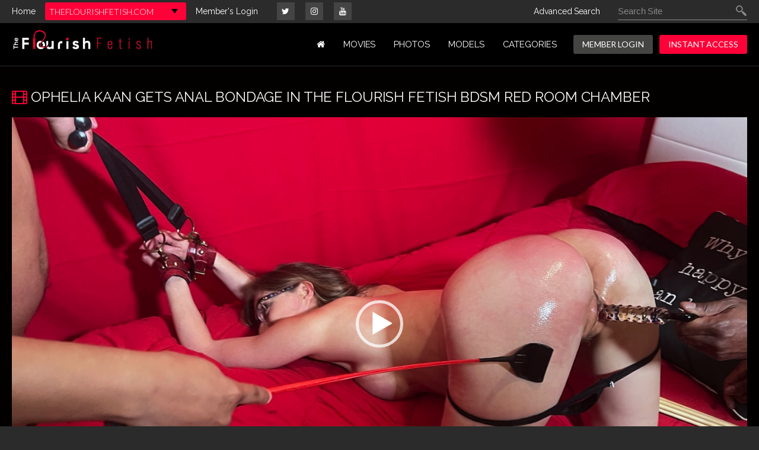

--- FILE ---
content_type: text/html; charset=UTF-8
request_url: https://tour.theflourishfetish.com/trailers/Ophelia-Kaan-gets-Anal-Bondage-in-the-Flourish-Fetish-BDSM-Red-Room-Chamber.html
body_size: 59683
content:
<!DOCTYPE html>
<!--[if lt IE 7 ]><html class="ie ie6" lang="en"> <![endif]-->
<!--[if IE 7 ]><html class="ie ie7" lang="en"> <![endif]-->
<!--[if IE 8 ]><html class="ie ie8" lang="en"> <![endif]-->
<!--[if (gte IE 9)|!(IE)]><!--><html lang="en"> <!--<![endif]-->
<head>
		<base href="https://tour.theflourishfetish.com/" />
		
	<meta charset="utf-8">
	<meta http-equiv="X-UA-Compatible" content="IE=edge,chrome=1">
	
		<TITLE>The Flourish Fetish | Ophelia Kaan gets Anal Bondage in the Flourish Fetish BDSM Red Room Chamber</TITLE>
	
	<link rel="canonical" href="https://tour.theflourishfetish.com/trailers/Ophelia-Kaan-gets-Anal-Bondage-in-the-Flourish-Fetish-BDSM-Red-Room-Chamber.html" />

	
		
	<meta name="robots" content="noodp" />
	<meta name="author" content="The Flourish Fetish">

	<!--[if lt IE 9]><script src="https://cdnjs.cloudflare.com/ajax/libs/html5shiv/3.7.3/html5shiv.min.js"></script><![endif]-->

	<!-- Mobile -->
	<meta name="viewport" content="width=device-width, initial-scale=1, maximum-scale=1">
	<meta name="apple-mobile-web-app-capable" content="yes" />
	<meta name="apple-mobile-web-app-status-bar-style" content="black-translucent" />

	<!-- CSS -->
	<link href="https://fonts.googleapis.com/css?family=Lato:300,400|Open+Sans:300,400,700|Raleway:300,400" rel="stylesheet">
	<link href="https://stackpath.bootstrapcdn.com/font-awesome/4.7.0/css/font-awesome.min.css" rel="stylesheet" integrity="sha384-wvfXpqpZZVQGK6TAh5PVlGOfQNHSoD2xbE+QkPxCAFlNEevoEH3Sl0sibVcOQVnN" crossorigin="anonymous">
	<link rel="stylesheet" href="custom_assets/css/style.css">
	<link rel="stylesheet" href="custom_assets/css/media.css">

	<!-- Favicons -->
	<!--<link rel="shortcut icon" href="custom_assets/images/favicon.png">-->
	<link rel="icon" href="custom_assets/images/favicon.ico?v1" type="image/x-icon" />
  <link rel="shortcut icon" href="custom_assets/images/favicon.ico?v1" type="image/x-icon" />

	<!-- jQuery Stuff -->
	<script src="https://cdnjs.cloudflare.com/ajax/libs/modernizr/2.8.3/modernizr.min.js"></script><!--//modernizr-->
	<script src="https://ajax.googleapis.com/ajax/libs/jquery/1.11.1/jquery.min.js"></script>
	<script src="https://cdnjs.cloudflare.com/ajax/libs/jquery-migrate/1.2.1/jquery-migrate.min.js"></script><!--//jquery migrate-->
	<script src="custom_assets/js/jquery.meanmenu.min.js"></script>

	<!-- JQuery Include -->
	<script type="text/javascript" src="js/tourhelper.js"></script>

	<script src="js/mp4x/mediaelement-and-player.min.js"></script>
	<link rel="stylesheet" href="js/mp4x/mediaelementplayer.min.css" />

	<script type="text/javascript" src="js/jquery-ui.min.js"></script>
	<link rel="stylesheet" type="text/css" href="images/jqueryui/jquery-ui.min.css" />
	<!-- This includes the number of clicks that are allowed on the Tour -->
	<script>
				dayslimit =  2;
		maxClicks  = 6;
		
		//$(document).ready(function() { $(".fancybox").fancybox({"title": ""}); });
		
		var pl1_streamer = "stream.php"
		var pl1_type     = "http"

		var pl2_streamer = ""
		var pl2_type     = "video"
	</script>

	<script src="js/tour.js"></script>


	<script src="custom_assets/js/custom.js"></script><!--//custom jquery-->
	<!--[if lt IE 9]><script src="custom_assets/js/jq.respond.js"></script><![endif]--><!--//IE responsive web design-->
	
	

<meta name="twitter:card" content="summary">
<meta name="twitter:title" content="The Flourish Fetish - Ophelia Kaan gets Anal Bondage in the Flourish Fetish BDSM Red Room Chamber" />
<meta property="og:title" content="The Flourish Fetish - Ophelia Kaan gets Anal Bondage in the Flourish Fetish BDSM Red Room Chamber"/>




<meta name="twitter:card" content="summary"><meta property="og:image" content="https://tour.theflourishfetish.com/content/contentthumbs/2071.jpg" />	    <meta name="twitter:image" content="https://tour.theflourishfetish.com/content/contentthumbs/2071.jpg" />
    

<style>

#warningpopup { display:none; position:fixed; top:0; left:0; width:100%; height:100%; z-index:999999; text-align:center; }
#warningpopup a { text-decoration:none; color:#FFF; }
#warningpopup .warning-bg { display:block; width:100%; height:100%; background:#000; background:rgba(0,0,0,0.95); position:absolute; top:0; left:0; z-index:10; }
#warningpopup .warning-box { display:inline-block; width:700px; padding:20px; text-align:center; border:3px solid #222; background:#141414; color:#FFF; position:relative; z-index:100; margin-top:80px; }
#warningpopup .warning-box .warning-top-buttons { display:inline-block; width:100%; text-align:right; margin-bottom:20px; }
#warningpopup .warning-box .warning-top-buttons a { display:inline-block; padding:5px 10px; border-radius:5px; background:#141414; color:#FFF; margin-left:5px; }
#warningpopup .warning-box .warning-top-buttons a:hover { background:#444; }
#warningpopup .warning-box .warning-top-buttons a.active { color:#FFF; background:#65a616 url('[data-uri]'); }

#warningpopup .warning-box .warning-image { display:inline-block; width:100%; margin-bottom:10px; position:relative; z-index:5; }

#warningpopup .warning-box .warning-wrapper { display:inline-block; width:85%; margin:0 auto; }

#warningpopup .warning-box .warning-buttons { display:inline-block; width:100%; margin:15px 0; }
#warningpopup .warning-box .warning-buttons a { float:left; box-shadow:inset #FFF 0px 0px 1px; padding:10px 0px; min-width:45%; border-radius:5px; font-size:30px; font-weight:700; color:#FFF; margin-bottom:10px; }
#warningpopup .warning-box .warning-buttons a.btn-exit { min-width:25%; }
#warningpopup .warning-box .warning-buttons a:hover.btn-exit { background:#d41f22; color:#FFF; }
#warningpopup .warning-box .warning-buttons a.btn-enter { float:right; min-width:70%; color:#FFF; background:#65a616 url('[data-uri]'); }
#warningpopup .warning-box .warning-buttons a:hover.btn-enter { background:#65a616; color:#FFF; }

#warningpopup .warning-box .warning-title { display:inline-block; width:100%; margin-bottom:15px; font-size:25px; font-weight:300; line-height:100%; }
#warningpopup .warning-box .warning-title p { display:inline-block; width:100%; margin:0; }
#warningpopup .warning-box .warning-title small { font-size:14px; }
#warningpopup .warning-box .warning-title .red { color:#d41f22; font-weight:700; }

#warningpopup .warning-box .warning-msg { display:inline-block; width:100%; }
#warningpopup .warning-box .warning-msg textarea { float:none; display:block; width:100%; height:240px; padding:10px; border:1px solid #555; background:#000; color:#cecece; font-size:16px; box-sizing:border-box; }

@media only screen and (max-width: 959px) {
	#warningpopup .warning-box { width:75%; }
}

@media only screen and (max-width: 767px) {
	#warningpopup .warning-box { padding:5px; margin-top:2%;}
	#warningpopup .warning-box .warning-title { font-size:18px; }
	#warningpopup .warning-box .warning-buttons a { font-size:20px; }
	#warningpopup .warning-box .warning-buttons a.btn-enter { float:left; min-width:49%; }
	#warningpopup .warning-box .warning-buttons a.btn-exit { float:right; min-width:49%; }
	#warningpopup .warning-box .warning-msg textarea { height:80px; font-size:12px; }
	#warningpopup .warning-box .warning-msg a { font-size:12px; }
}

@media only screen and (max-width: 479px) {
	#warningpopup .warning-box { width:90%; margin-top:5%; }
	#warningpopup .warning-box .warning-wrapper { width:95%; }
	#warningpopup .warning-box .warning-title { font-size:16.5px; }
	#warningpopup .warning-box .warning-buttons a.btn-enter { float:left; min-width:100%; }
	#warningpopup .warning-box .warning-buttons a.btn-exit { float:right; min-width:100%; }
	#warningpopup .warning-box .warning-msg textarea { height:120px; font-size:12px; }
}
</style>


<!-- Share This -->
<script type="text/javascript" src="https://platform-api.sharethis.com/js/sharethis.js#property=6039d39e6ac5460013735c4a&product=video-share-buttons" async="async"></script>

</head>
<body class="tour-area">
<!--[if lt IE 7]><p class="chromeframe">You are using an <strong>outdated</strong> browser. Please <a href="http://browsehappy.com/">upgrade your browser</a> or <a href="http://www.google.com/chromeframe/?redirect=true">activate Google Chrome Frame</a> to improve your experience.</p><![endif]-->

<!--

<script>
//Jquery Cookie:
!function(a){var b=!1;if("function"==typeof define&&define.amd&&(define(a),b=!0),"object"==typeof exports&&(module.exports=a(),b=!0),!b){var c=window.Cookies,d=window.Cookies=a();d.noConflict=function(){return window.Cookies=c,d}}}(function(){function a(){for(var a=0,b={};a<arguments.length;a++){var c=arguments[a];for(var d in c)b[d]=c[d]}return b}function b(c){function d(b,e,f){var g;if("undefined"!=typeof document){if(arguments.length>1){if(f=a({path:"/"},d.defaults,f),"number"==typeof f.expires){var h=new Date;h.setMilliseconds(h.getMilliseconds()+864e5*f.expires),f.expires=h}try{g=JSON.stringify(e),/^[\{\[]/.test(g)&&(e=g)}catch(a){}return e=c.write?c.write(e,b):encodeURIComponent(String(e)).replace(/%(23|24|26|2B|3A|3C|3E|3D|2F|3F|40|5B|5D|5E|60|7B|7D|7C)/g,decodeURIComponent),b=encodeURIComponent(String(b)),b=b.replace(/%(23|24|26|2B|5E|60|7C)/g,decodeURIComponent),b=b.replace(/[\(\)]/g,escape),document.cookie=[b,"=",e,f.expires?"; expires="+f.expires.toUTCString():"",f.path?"; path="+f.path:"",f.domain?"; domain="+f.domain:"",f.secure?"; secure":""].join("")}b||(g={});for(var i=document.cookie?document.cookie.split("; "):[],j=/(%[0-9A-Z]{2})+/g,k=0;k<i.length;k++){var l=i[k].split("="),m=l.slice(1).join("=");'"'===m.charAt(0)&&(m=m.slice(1,-1));try{var n=l[0].replace(j,decodeURIComponent);if(m=c.read?c.read(m,n):c(m,n)||m.replace(j,decodeURIComponent),this.json)try{m=JSON.parse(m)}catch(a){}if(b===n){g=m;break}b||(g[n]=m)}catch(a){}}return g}}return d.set=d,d.get=function(a){return d.call(d,a)},d.getJSON=function(){return d.apply({json:!0},[].slice.call(arguments))},d.defaults={},d.remove=function(b,c){d(b,"",a(c,{expires:-1}))},d.withConverter=b,d}return b(function(){})});

jQuery(function($) {
	var warningpopup_cookie = 'warn';
	var check_cookie_value = Cookies.get(warningpopup_cookie);

	$(document).on('click', 'a.btn-enter', function (e) {
		e.preventDefault();
		$('#warningpopup').fadeOut(500, function() { $('#warningpopup').remove(); } );
		
		Cookies.set(warningpopup_cookie, 'true', { expires: 30 });
	});
	
	if (check_cookie_value === undefined || check_cookie_value === null) {
		$('#warningpopup').show();
	} else {
		$('#warningpopup').remove();
	}
});
</script>
<div id="warningpopup">
	<div class="warning-bg"></div>

	<div class="warning-box">

		<div class="warning-wrapper">
			<div class="warning-title">
				<p>
					<span class="red">WARNING -</span> This site is for adults only!				</p>
				<small>This web site contains sexually explicit material:</small>
			</div>

			<div class="warning-msg">
				<textarea>This website contains sexually explicit material, and is for adult viewing only. If you are under the age of 18, please click the "Not 18 Exit" button below. By clicking the "Enter" button, you agree that you are at least 18 years of age, you are of legal age in your area to view sexually explicit material, you will not expose the contents of this web site to minors, you are wholly liable for any legal ramifications that may arise from your viewing or downloading material from this website, and you will subject yourself to the jurisdiction of the State of California should any dispute arise between yourself and the operators of this website.</textarea>
			</div>

			<div class="warning-buttons">
				<a href="#enter" class="btn-enter">I AGREE - ENTER</a>
				<a href="https://www.google.com/" class="btn-exit">EXIT</a>
			</div>

			<div class="warning-msg">
				<a href="2257/">18 U.S.C 2257 Record-Keeping Requirements Compliance Statement </a>			</div>
		</div>
	</div>
</div>

-->

<!-- Google Analytics version 4 -->
<script async src="https://www.googletagmanager.com/gtag/js?id=G-14WZT78KCX"></script>
<script>
  window.dataLayer = window.dataLayer || [];
  function gtag(){dataLayer.push(arguments);}
  gtag('js', new Date());
  gtag('config', 'G-14WZT78KCX');
</script>




<div class="memberLogin">
	<div class="centerwrap clear">
		<ul>
			<li><a href="https://tour.theflourishfetish.com/" class="">Home</a></li>
			<li><div class="sites_dropdown">
	<div>
		<script type="text/javascript">
			function gotosite(el){
				if(el.value.includes("tour") && window.location.hostname.includes("members")){
					window.open(el.value, '_blank');
				}else{
				 	window.location.href = el.value;
				}
			}
		</script>
		
		
		
		<select id="site_dropdown" name="site" class="sites_dropdown" onchange="gotosite(this)">

			
																<option value='https://tour.milfcandy.com/' >MILFCandy.com</option>
																				<option value='https://tour.theflourishamateurs.com/' >TheFlourishAmateurs.com</option>
																				<option value='https://tour.theflourishfetish.com/' selected>TheFlourishFetish.com</option>
																				<option value='https://tour.theflourishpov.com/' >TheFlourishPOV.com</option>
																				<option value='https://tour.theflourishxxx.com/' >TheFlourishXXX.com</option>
							
			
		</select>

		
	</div>
</div></li>
			<li><a href="https://members.theflourishfetish.com/">Member's Login</a></li>
		</ul>
		<div class="fsocial">
			<ul>
				<li><a href="https://twitter.com/@theflourishxxx" target="_blank"><i class="fa fa-twitter"></i></a></li>
				<li><a href="https://instagram.com/equentusmedia" target="_blank"><i class="fa fa-instagram"></i></a></li>
<li><a href="https://www.youtube.com/@asherclantv" target="_blank"><i class="fa fa-youtube"></i></a></li>
				
<!--
				<li><a href="#facebook" target="_blank"><i class="fa fa-facebook"></i></a></li>
				
				<li><a href="#youtube" target="_blank"><i class="fa fa-youtube"></i></a></li>
				<li><a href="#snapchat" target="_blank"><i class="fa fa-snapchat"></i></a></li>
				<li><a href="#tumblr" target="_blank"><i class="fa fa-tumblr"></i></a></li>
-->				
			</ul>
		</div>
		<script>
$().ready(function(){
    $("#autosuggest_top").autocomplete({
      source: function(req, add){
		$.get('search_ajax.php?q=' + req.term, function(data) {

			arrStor = [];

			arrLabel = new Array();
			arrURL   = new Array();
			var arg= data.split("\n");

			for(var i=0; i < arg.length; i++){
				ix = arg[i].split("|");

				if (ix.length == 2){
					arrStor[arrStor.length] = {label:ix[0].trim(), value:ix[1].trim()}
				}

				if (arrStor.length >= 15) break;
			}

			add(arrStor);
		});
      },
      select: function( event, ui ) {
	    this.value = ui.item.value;
	    var form = $(this).parents('form:first').submit();
	  }
    });
});
</script>
<style>.ui-widget-content { z-index:999999 !important; }</style>
<div class="searchRight">
	<p><a href="advancedsearch.php">Advanced Search</a></p>
	<div class="searchBlock clear">
		<form action="search.php" method="GET">
			<input type="text" name="query" id="autosuggest_top" autocomplete="off" class="searchBox" placeholder="Search Site" value="" />
			<input type="submit" value="" class="search">
		</form>
	</div>
</div>	</div>
</div>
<header class="withBorder">
	<div class="centerwrap clear">
		<div class="logo"><a href="https://tour.theflourishfetish.com/"><img src="custom_assets/images/logo.png" alt=""></a></div>
		<nav>
			<ul>
				<li><a href="https://tour.theflourishfetish.com/" class=""><i class="fa fa-home"></i></a></li>

								<li><a href="https://tour.theflourishfetish.com/categories/movies_1_d.html" class="">MOVIES</a></li>
				
								<li><a href="https://tour.theflourishfetish.com/categories/photos_1_d.html" class="">PHOTOS</a></li>
				
				<li><a href="https://tour.theflourishfetish.com/models/models_d.html" class="">MODELS</a></li>
				
				<li><a href="//tour.theflourishfetish.com/categories/tags.html" class="">Categories</a></li>

<!--		<li><a href="https://www.clips4sale.com/studio/161117/theflourish-xxx" target="_blank" class="">VOD</a></li> -->
				
	<!--			<li><a href="https://www.theflourishmerch.com/" target="_blank" class="">STORE</a></li> -->
	
	<!--			<li><a href="https://blog.theflourishxxx.com/" target="_blank" class="">BLOG</a></li> -->
				
	<!--			<li><a href="#" target="_blank" class=""></a></li> -->
				
	<!--			 <li><a href="#" class=""></a></li> -->

				<li class="memberLog"><a href="https://members.theflourishfetish.com/">MEMBER LOGIN</a></li>

				<li class="instantAccess"><a href="https://join.theflourishfetish.com/signup/signup.php">INSTANT ACCESS</a></li>
			</ul>
		</nav>
	</div>
</header>




<div class="bodyInnerArea">
	<div class="midwrap clear">
		<div class="title clear">
			<h2><i class="fa fa-film"></i> Ophelia Kaan gets Anal Bondage in the Flourish Fetish BDSM Red Room Chamber</h2>
		</div>
		<div class="videoHere clear">
			<div class="video_area"><div id="preview"></div></div>
<span class="views_remaining" style="display:inline-block;width:100%; text-align:center; font-size:14px; font-weight:bold; color:#666; padding:10px 0;">You have <span class="views_value"></span> free video view(s) remaining.</span>

<div id="hidden_fake_trailer" style="display:none;"><style>
/*Fake Player Minified*/
@font-face{font-family:'Glyphicons Halflings';src:url(custom_assets/fonts/glyphicons-halflings-regular.eot);src:url(custom_assets/fonts/glyphicons-halflings-regular.eot?#iefix) format('embedded-opentype'),url(custom_assets/fonts/glyphicons-halflings-regular.woff) format('woff'),url(custom_assets/fonts/glyphicons-halflings-regular.ttf) format('truetype'),url(custom_assets/fonts/glyphicons-halflings-regular.svg#glyphicons_halflingsregular) format('svg')}#fake-player{float:left;width:100%}.player-thumb{position:relative;display:inline-block;vertical-align:top;width:100%}.player-window-loading,.player-window-play{position:absolute;height:100%;top:0;width:100%;left:0;cursor:pointer}.player-window-play{background:url(custom_assets/images/play.png) center center no-repeat;opacity:.6;z-index:5;filter:alpha(opacity=60)}.player-window-play:hover{opacity:1;filter:alpha(opacity=100)}.player-window-loading{background:url(custom_assets/images/loading.gif) center center no-repeat #000;display:block;z-index:7}.player-bar{background:#181818;position:relative;top:0;z-index:10;display:inline-block;width:100%;vertical-align:top}.player-play{color:#ececec;font-size:1.8em;padding:0;cursor:pointer}.player-play:hover{color:#fff}.player-progress{clear:both;position:relative;color:red;padding:0;margin:0;min-height:0!important;cursor:pointer}.player-progress .glyphicon{font-size:1.5em;position:absolute;left:0;top:10px}.progress{background-color:#f5f5f5;height:3px;overflow:hidden}.progress-bar{background-color:#e81c3a;-webkit-box-shadow:inset 0 -1px 0 rgba(0,0,0,.15);box-shadow:inset 0 -1px 0 rgba(0,0,0,.15);color:#fff;float:left;font-size:12px;height:100%;line-height:20px;text-align:center;width:0}.player-reg-window,.player-reg-window2{display:none;height:100%;left:0;position:absolute;top:0;width:100%;z-index:3}.player-left-buttons,.player-right-buttons{font:300 20px/1.5 Helvetica,Arial,"Lucida Grande",sans-serif;padding-top:5px;padding-bottom:7px}.player-left-buttons{float:left;padding-left:15px}.player-left-buttons>span,.player-right-buttons>span{color:#747474;float:left;padding:0 .5em;text-shadow:1px 1px 1px rgba(0,0,0,.5);vertical-align:middle}.player-reg-button a,.player-thumb>img{vertical-align:top;display:inline-block}.player-left-buttons>span:hover,.player-right-buttons>span:hover{color:#f2f2f2;cursor:pointer;text-shadow:1px 1px 1px rgba(0,0,0,.8)}.player-right-buttons{float:right;padding-right:15px}.player-time{color:#fff;float:left;font-size:.75em;font-weight:300;line-height:1;padding:.3em 10px 0;text-align:left}.player-time span{font-weight:400}.player-hd,.player-reg-button a,.player-reg-stop{text-align:center;font-weight:700;line-height:100%;}.player-hd{color:#ececec;font-size:1.5em;font-style:italic;padding:6px 3px 3px 0;min-height:38px!important;cursor:pointer}.player-hd:hover{color:#fff}.player-reg-window{background-color:#000;opacity:.8;filter:alpha(opacity=80)}.player-reg-window2-container{/*background-color:#000;*/height:auto;font-size:100%;margin:10% 5%}.player-reg-stop{color:#fff;font-size:2.5em;margin-left:auto;margin-right:auto;padding:.5em 0 .25em;width:98%}.player-reg-stop.smaller{font-size:2em}.player-reg-thumb,.player-thumb{height:0;padding-bottom:56%;overflow:hidden}.player-reg-thumb{float:left;position:relative;padding:0 10px 30%;width:50%}.player-thumb>img{width:100%}.player-reg-notice{color:#fff;float:right;font-size:2.35em;padding:10px;line-height:1;text-align:center;width:50%}.player-reg-notice hr{margin:.5em 0}.player-reg-button{margin:1.8em auto 0;padding:0;text-align:center;width:98%}.player-reg-button a{width:auto;border:2px solid #FFF;color:#FFF!important;text-shadow:#000 1px 1px 1px;font-size:3.5em;border-radius:10px;margin-top:5px;letter-spacing:-1px;padding:10px 20px}.player-reg-button a:hover{background:#FFF; color:#000 !important}.player-reg-button a:active{-webkit-box-shadow:1px 2px 2px rgba(0,0,0,.35) inset;-moz-box-shadow:1px 2px 2px rgba(0,0,0,.35) inset;box-shadow:1px 2px 2px rgba(0,0,0,.35) inset;text-shadow:1px 2px 0 #000;position:relative;top:1px;left:1px}.glyphicon{position:relative;top:1px;display:inline-block;font-family:'Glyphicons Halflings';font-style:normal;font-weight:400;line-height:1;-webkit-font-smoothing:antialiased;-moz-osx-font-smoothing:grayscale}.glyphicon-play:before{content:"\e072"}.glyphicon-volume-up:before{content:"\e038"}.glyphicon-time:before{content:"\e023"}.glyphicon-cog:before{content:"\e019"}.glyphicon-fullscreen:before{content:"\e140"}
@media screen and (max-width: 767px) {
	.player-reg-stop { font-size:1.5em; }
	.player-reg-stop.smaller { font-size:1.2em; }
	.player-reg-button a { font-size:2.5em; }
}
@media screen and (max-width: 479px) {
	.player-reg-stop { font-size:1.2em; }
	.player-reg-stop.smaller { font-size:0.7em; }
	.player-reg-button { margin-top:5px; }
	.player-reg-button a { font-size:1.5em; }
}
</style>
<div id="fakeplayer">
	<script type="text/javascript">
	(function(e) {
		e(document).ready(function() {
			var t = 0;
			var n = e("#progressBar");
			var r = function() {
				if (t > 96) {
					window.clearInterval(i);
					t = 100
				} else {
					t += Math.floor(Math.random() * 2) + 1
				}
				n.css("width", t + "%").attr("aria-valuenow", t)
			};
			var i = window.setInterval(r, 1e3);
			var s = e(".player-thumb, .player-play, .player-progress, .player-hd, .player-hd-tablet");
			var s2 = e(".player-window-play, .player-left-buttons");

			s.click(function() {
				e(".player-window-play").hide();
				e(".player-window-loading").show();
				e(".player-window-loading").delay(2e3).hide(0);
				e(".player-reg-window").delay(2e3).slideDown(function() {
					window.clearInterval(i);
					s.off("click").css("cursor", "not-allowed")
				});
				e(".player-reg-window2").delay(2300).fadeIn("fast");
			});
		});
	})(jQuery);
	</script>
	
	<div class="player-thumb">
		<div class="player-reg-window"></div>

		<div class="player-reg-window2">
			<div class="player-reg-window2-container">

				<div class="player-reg-stop"><i class="fa fa-lock"></i> Unlock this Scene <i class="fa fa-lock"></i> </div>
				
				<div class="player-reg-stop smaller">You must be a member to view this scene!</div>

				<div class="clearfix">
					<div class="player-reg-button"><a href="https://join.theflourishfetish.com/signup/signup.php">UNLOCK NOW!</a></div>
				</div>

			</div>
		</div>

		<div class="player-window-loading" style="display: none;"></div>
		<div class="player-window-play"></div>
		<img id="set-target-185" width="1452" height="817" alt="" class="update_thumb thumbs stdimage" src="/content//contentthumbs/20/57/2057-1x.jpg" src0_1x="/content//contentthumbs/20/57/2057-1x.jpg" src0_1x_width="480" src0_2x="/content//contentthumbs/20/57/2057-2x.jpg" src0_3x="/content//contentthumbs/20/57/2057-3x.jpg" src0_4x="/content//contentthumbs/20/57/2057-4x.jpg" cnt="1" v="0" />	</div>

	<div class="player-bar clearfix">
		<div class="player-progress">
			<div class="progress">
				<div id="progressBar" class="progress-bar" role="progressbar" aria-valuenow="0" aria-valuemin="0" aria-valuemax="100" style="width:0%;"></div>
			</div>
		</div>
		<div class="player-left-buttons clearfix">
			<span class="glyphicon glyphicon-play"></span>
			<span class="glyphicon glyphicon-volume-up"></span>
			<div class="player-time"><span>0:00 / </span>44:56</div>
		</div>
		<div class="player-right-buttons clearfix">
			<span class="glyphicon glyphicon-time"></span>
			<span class="glyphicon glyphicon-cog"></span>
			<span class="glyphicon glyphicon-fullscreen"></span>
		</div>
	</div>
</div></div>

<script>
$(function() {
	var lmt = getCookieTLimit(ctlimit_name);
	var remaining = maxClicks - lmt;
	
	$('.views_value').text(remaining);
	
	var video_content = '<video src="/trailers/Red Room BDSM Chamber - Ophelia.mp4" poster="/content//contentthumbs/20/57/2057-1x.jpg" width="1452" height="817" style="width:100%; height:100%;"></video>';
	
	var fake_content = $("#hidden_fake_trailer").html();
	
	if (remaining > 0){
		$('#preview').prepend(video_content);
		$('#preview video').mediaelementplayer({
			success: function(mediaElement, domObject) {
				mediaElement.addEventListener('play', function() { tlimit(); }, false);
			},
		});
	} else {
		$('#preview').prepend(fake_content);
		alert('You reached your limit for free trailer views.');
		//window.location.href = "https://join.theflourishfetish.com/signup/signup.php";
	}
});
</script>		</div>


<div class="video_area">
<p>
<span class="views_remaining" style="display:inline-block;width:100%; text-align:center; font-size:14px; font-weight:bold; color:#666; padding:10px 0;">

<!-- ShareThis BEGIN -->
<div class="sharethis-inline-reaction-buttons"></div>
<!-- ShareThis END -->


</span></p>
</div>

		<div class="modelDetails clear removeSpace">
			<div class="modelOInfo clear">
<!--
				<div class="modelRating">
					
<ul>
<li><img src="custom_assets/images/starFullB.png"  align="absmiddle" border="0" /></li><li><img src="custom_assets/images/starFullB.png"  align="absmiddle" border="0" /></li><li><img src="custom_assets/images/starFullB.png"  align="absmiddle" border="0" /></li><li><img src="custom_assets/images/starFullB.png"  align="absmiddle" border="0" /></li><li><img src="custom_assets/images/starFullB.png"  align="absmiddle" border="0" /></li></ul>					<p>5.0/5.0  avg rating</p>
				</div>
				-->
			</div>
			<div class="info">
				<h3>info:</h3>
				<p>
					Added: July 8, 2021<br/> 
					Runtime: 4&nbsp;Photos, 44:56<br/>
					Featuring: 		<a href="https://tour.theflourishfetish.com/models/ophelia-kaan.html">Ophelia Kaan</a>
					<br/>
				

<a href="https://twitter.com/TheFlourishxxx?ref_src=twsrc%5Etfw" class="twitter-follow-button" data-show-count="false">Follow @TheFlourishxx</a><script async src="https://platform.twitter.com/widgets.js" charset="utf-8"></script>
</br>


</p>

				<ul class="tags">
								<li>				<a href="https://tour.theflourishfetish.com/categories/anal_1_d.html">Anal</a>			</li>						<li>				<a href="https://tour.theflourishfetish.com/categories/bbc_1_d.html">BBC</a>			</li>						<li>				<a href="https://tour.theflourishfetish.com/categories/big-ass_1_d.html">Big Ass</a>			</li>						<li>				<a href="https://tour.theflourishfetish.com/categories/big-dick_1_d.html">Big Dick</a>			</li>						<li>				<a href="https://tour.theflourishfetish.com/categories/bondage_1_d.html">Bondage</a>			</li>						<li>				<a href="https://tour.theflourishfetish.com/categories/dominated_1_d.html">Dominated</a>			</li>						<li>				<a href="https://tour.theflourishfetish.com/categories/fetish_1_d.html">Fetish</a>			</li>						<li>				<a href="https://tour.theflourishfetish.com/categories/flogging_1_d.html">Flogging</a>			</li>						<li>				<a href="https://tour.theflourishfetish.com/categories/foot-fetish_1_d.html">Foot Fetish</a>			</li>						<li>				<a href="https://tour.theflourishfetish.com/categories/glass-toys_1_d.html">Glass Toys</a>			</li>						<li>				<a href="https://tour.theflourishfetish.com/categories/interracial_1_d.html">Interracial</a>			</li>						<li>				<a href="https://tour.theflourishfetish.com/categories/milf_1_d.html">MILF</a>			</li>						<li>				<a href="https://tour.theflourishfetish.com/categories/muscular_1_d.html">Muscular</a>			</li>						<li>				<a href="https://tour.theflourishfetish.com/categories/submissive_1_d.html">Submissive</a>			</li>						<li>				<a href="https://tour.theflourishfetish.com/categories/whipping_1_d.html">Whipping</a>			</li>							</ul>
			</div>

						<div class="description">
				<h3>description:</h3>
				<p>Ophelia Kaan experiences our Fetish  / BDSM Red Room Chamber! First time for her and unforgettable moments.

Bondage, Anal Play, Flogging, Whipping, Oil, Restraining, ANAL FEMALE ORGASM ! 

Much more</p>
			</div>
					</div>
	</div>
		<!--	﻿<div class="midBanner clear">
	<div class="call2action">
		<ul>
			<li><i class="fa fa-check-square-o"></i> Weekly updates</li>
<li><i class="fa fa-check-square-o"></i> 24/7 customer support</li>
<li><i class="fa fa-check-square-o"></i> Discreet billing</li>
<li><i class="fa fa-check-square-o"></i> Compatible with all devices</li>
<li><i class="fa fa-check-square-o"></i> Safe & secure transactions</li>
<li><i class="fa fa-check-square-o"></i> Blazing fast CDN</li>		</ul>
		<div class="getPassword"><a href="https://join.theflourishfetish.com/signup/signup.php">GET YOUR PASSWORD HERE</a></div>
	</div>
</div> -->

		<div class="centerwrap clear">
			<div class="exclusive">
				<a href="https://join.theflourishfetish.com/signup/signup.php" class="passHere">get your exclusive members area password here</a>
				<p><span>DON'T OVERTHINK THIS... JOIN AND BE A FLOURISHER!</span></p>
			</div>
		</div>
	</div>

<!-- VIP BANNER AREA ABOVE YOU ALSO MIGHT LIKE-->

<div class="centerwrap clear">
<p><span>
		<a href="https://www.theflourishxxx.vip" target= “_blank”><img src="custom_assets/images/newvipsiteoffering.jpg" /></a>
</span></p>
</div>


<!-- YOU MIGHT ALSO LIKE SECTION ON TRAILER PAGE -->

<div class="bodyInnerArea">
	<div class="centerwrap clear">
		<div class="sectionBlock">
			<div class="title clear">
				<h2>
					<i class="fa fa-film"></i> You Might Also Like				</h2>
			</div>

			<div class="items clear">

				
<div class="item item-video">
	<div class="item-thumb">
		<a href="https://tour.theflourishfetish.com/trailers/Fetish-First-Look-Variety-Itsol-gets-Dommed-by-Livie-Blainn.html" title="Fetish First Look - Variety Itsol gets Dommed by Livie Blainn">
			<span>Fetish First Look - Variety Itsol gets Dommed by Livie Blainn</span>
			<img id="set-target-1847" width="480" height="270" alt="Fetish First Look - Variety Itsol gets Dommed by Livie Blainn" class="mainThumb thumbs stdimage" src="/content//contentthumbs/44/23/34423-1x.jpg" src0_1x="/content//contentthumbs/44/23/34423-1x.jpg" src0_1x_width="480" src0_2x="/content//contentthumbs/44/23/34423-2x.jpg" src0_3x="/content//contentthumbs/44/23/34423-3x.jpg" src0_4x="/content//contentthumbs/44/23/34423-4x.jpg" src1_1x="/content//contentthumbs/44/25/34425-1x.jpg" src1_1x_width="480" src1_2x="/content//contentthumbs/44/25/34425-2x.jpg" src1_3x="/content//contentthumbs/44/25/34425-3x.jpg" src1_4x="/content//contentthumbs/44/25/34425-4x.jpg" src2_1x="/content//contentthumbs/44/27/34427-1x.jpg" src2_1x_width="480" src2_2x="/content//contentthumbs/44/27/34427-2x.jpg" src2_3x="/content//contentthumbs/44/27/34427-3x.jpg" src2_4x="/content//contentthumbs/44/27/34427-4x.jpg" src3_1x="/content//contentthumbs/44/26/34426-1x.jpg" src3_1x_width="480" src3_2x="/content//contentthumbs/44/26/34426-2x.jpg" src3_3x="/content//contentthumbs/44/26/34426-3x.jpg" src3_4x="/content//contentthumbs/44/26/34426-4x.jpg" cnt="4" v="0" />			<i class="site_badge">FET</i>			<span class="badge badge--hd"></span>		</a>
	</div>
	<div class="timeDate">05:45 <em>|</em>  2025-10-17 <em>|</em> 
		
<ul>
<li><img src="custom_assets/images/starBlank.png"  align="absmiddle" border="0" /></li><li><img src="custom_assets/images/starBlank.png"  align="absmiddle" border="0" /></li><li><img src="custom_assets/images/starBlank.png"  align="absmiddle" border="0" /></li><li><img src="custom_assets/images/starBlank.png"  align="absmiddle" border="0" /></li><li><img src="custom_assets/images/starBlank.png"  align="absmiddle" border="0" /></li></ul>	</div>
	<p>
		Featuring: 		<a href="https://tour.theflourishfetish.com/models/Livie-Blainn.html">Livie Blainn</a>
				, 			<a href="https://tour.theflourishfetish.com/models/Variety-Itsol.html">Variety Itsol</a>
						</p>
</div>
<div class="item item-video">
	<div class="item-thumb">
		<a href="https://tour.theflourishfetish.com/trailers/Birthday-Food-Fetish-BBW-Style.html" title="Birthday Food Fetish BBW Style">
			<span>Birthday Food Fetish BBW Style</span>
			<img id="set-target-155" width="480" height="270" alt="Birthday Food Fetish BBW Style" class="mainThumb thumbs stdimage" src="/content//contentthumbs/16/49/1649-1x.jpg" src0_1x="/content//contentthumbs/16/49/1649-1x.jpg" src0_1x_width="480" src0_2x="/content//contentthumbs/16/49/1649-2x.jpg" src0_3x="/content//contentthumbs/16/49/1649-3x.jpg" src0_4x="/content//contentthumbs/16/49/1649-4x.jpg" src1_1x="/content//contentthumbs/16/48/1648-1x.jpg" src1_1x_width="480" src1_2x="/content//contentthumbs/16/48/1648-2x.jpg" src1_3x="/content//contentthumbs/16/48/1648-3x.jpg" src1_4x="/content//contentthumbs/16/48/1648-4x.jpg" src2_1x="/content//contentthumbs/16/38/1638-1x.jpg" src2_1x_width="480" src2_2x="/content//contentthumbs/16/38/1638-2x.jpg" src2_3x="/content//contentthumbs/16/38/1638-3x.jpg" src2_4x="/content//contentthumbs/16/38/1638-4x.jpg" src3_1x="/content//contentthumbs/16/39/1639-1x.jpg" src3_1x_width="480" src3_2x="/content//contentthumbs/16/39/1639-2x.jpg" src3_3x="/content//contentthumbs/16/39/1639-3x.jpg" src3_4x="/content//contentthumbs/16/39/1639-4x.jpg" cnt="4" v="0" />			<i class="site_badge">FET</i>			<span class="badge badge--4k"></span>		</a>
	</div>
	<div class="timeDate">27:26 <em>|</em>  2021-04-27 <em>|</em> 
		
<ul>
<li><img src="custom_assets/images/starBlank.png"  align="absmiddle" border="0" /></li><li><img src="custom_assets/images/starBlank.png"  align="absmiddle" border="0" /></li><li><img src="custom_assets/images/starBlank.png"  align="absmiddle" border="0" /></li><li><img src="custom_assets/images/starBlank.png"  align="absmiddle" border="0" /></li><li><img src="custom_assets/images/starBlank.png"  align="absmiddle" border="0" /></li></ul>	</div>
	<p>
		Featuring: 		<a href="https://tour.theflourishfetish.com/models/missy-deep.html">Missy Deep</a>
						</p>
</div>
<div class="item item-video">
	<div class="item-thumb">
		<a href="https://tour.theflourishfetish.com/trailers/Kitty-Kewpie-gets-Pile-driven-by-BWC-in-Purple-Room.html" title="Kitty Kewpie gets Pile-driven by BWC in Purple Room">
			<span>Kitty Kewpie gets Pile-driven by BWC in Purple Room</span>
			<img id="set-target-1966" width="480" height="270" alt="Kitty Kewpie gets Pile-driven by BWC in Purple Room" class="mainThumb thumbs stdimage" src="/content//contentthumbs/69/64/36964-1x.jpg" src0_1x="/content//contentthumbs/69/64/36964-1x.jpg" src0_1x_width="480" src0_2x="/content//contentthumbs/69/64/36964-2x.jpg" src0_3x="/content//contentthumbs/69/64/36964-3x.jpg" src0_4x="/content//contentthumbs/69/64/36964-4x.jpg" src1_1x="/content//contentthumbs/69/62/36962-1x.jpg" src1_1x_width="480" src1_2x="/content//contentthumbs/69/62/36962-2x.jpg" src1_3x="/content//contentthumbs/69/62/36962-3x.jpg" src1_4x="/content//contentthumbs/69/62/36962-4x.jpg" src2_1x="/content//contentthumbs/69/67/36967-1x.jpg" src2_1x_width="480" src2_2x="/content//contentthumbs/69/67/36967-2x.jpg" src2_3x="/content//contentthumbs/69/67/36967-3x.jpg" src2_4x="/content//contentthumbs/69/67/36967-4x.jpg" src3_1x="/content//contentthumbs/69/55/36955-1x.jpg" src3_1x_width="480" src3_2x="/content//contentthumbs/69/55/36955-2x.jpg" src3_3x="/content//contentthumbs/69/55/36955-3x.jpg" src3_4x="/content//contentthumbs/69/55/36955-4x.jpg" src4_1x="/content//contentthumbs/69/50/36950-1x.jpg" src4_1x_width="480" src4_2x="/content//contentthumbs/69/50/36950-2x.jpg" src4_3x="/content//contentthumbs/69/50/36950-3x.jpg" src4_4x="/content//contentthumbs/69/50/36950-4x.jpg" src5_1x="/content//contentthumbs/69/63/36963-1x.jpg" src5_1x_width="480" src5_2x="/content//contentthumbs/69/63/36963-2x.jpg" src5_3x="/content//contentthumbs/69/63/36963-3x.jpg" src5_4x="/content//contentthumbs/69/63/36963-4x.jpg" cnt="6" v="0" />			<i class="site_badge">FA</i>			<span class="badge badge--hd"></span>		</a>
	</div>
	<div class="timeDate">26:29 <em>|</em>  2025-12-18 <em>|</em> 
		
<ul>
<li><img src="custom_assets/images/starFull.png"  align="absmiddle" border="0" /></li><li><img src="custom_assets/images/starFull.png"  align="absmiddle" border="0" /></li><li><img src="custom_assets/images/starFull.png"  align="absmiddle" border="0" /></li><li><img src="custom_assets/images/starFull.png"  align="absmiddle" border="0" /></li><li><img src="custom_assets/images/starFull.png"  align="absmiddle" border="0" /></li></ul>	</div>
	<p>
		Featuring: 		<a href="https://tour.theflourishfetish.com/models/Kitty-Kewpie.html">Kitty Kewpie</a>
						</p>
</div>
<div class="item item-video">
	<div class="item-thumb">
		<a href="https://tour.theflourishfetish.com/trailers/Cairo-getting-PEED-on-by-Black-in-shower-post-BDSM-scene.html" title="Cairo getting PEED on by Black in shower post BDSM scene">
			<span>Cairo getting PEED on by Black in shower post BDSM scene</span>
			<img id="set-target-1014" width="480" height="270" alt="Cairo getting PEED on by Black in shower post BDSM scene" class="mainThumb thumbs stdimage" src="/content//contentthumbs/15/94/11594-1x.jpg" src0_1x="/content//contentthumbs/15/94/11594-1x.jpg" src0_1x_width="480" src0_2x="/content//contentthumbs/15/94/11594-2x.jpg" src0_3x="/content//contentthumbs/15/94/11594-3x.jpg" src0_4x="/content//contentthumbs/15/94/11594-4x.jpg" cnt="1" v="0" />			<i class="site_badge">FET</i>			<span class="badge badge--hd"></span>		</a>
	</div>
	<div class="timeDate">00:40 <em>|</em>  2024-02-06 <em>|</em> 
		
<ul>
<li><img src="custom_assets/images/starBlank.png"  align="absmiddle" border="0" /></li><li><img src="custom_assets/images/starBlank.png"  align="absmiddle" border="0" /></li><li><img src="custom_assets/images/starBlank.png"  align="absmiddle" border="0" /></li><li><img src="custom_assets/images/starBlank.png"  align="absmiddle" border="0" /></li><li><img src="custom_assets/images/starBlank.png"  align="absmiddle" border="0" /></li></ul>	</div>
	<p>
		Featuring: 		<a href="https://tour.theflourishfetish.com/models/MassagebyBlack.html">MassagebyBlack</a>
				, 			<a href="https://tour.theflourishfetish.com/models/Princesa-Cairo.html">Princesa Cairo</a>
						</p>
</div>
<div class="item item-video">
	<div class="item-thumb">
		<a href="https://tour.theflourishfetish.com/trailers/Preview-Fet-Suzy-Double-Glass-Toys-and-Obedience-Bench.html" title="Preview Fet: Suzy Double Glass Toys and Obedience Bench">
			<span>Preview Fet: Suzy Double Glass Toys and Obedience Bench</span>
			<img id="set-target-1875" width="480" height="270" alt="Preview Fet: Suzy Double Glass Toys and Obedience Bench" class="mainThumb thumbs stdimage" src="/content//contentthumbs/50/16/35016-1x.jpg" src0_1x="/content//contentthumbs/50/16/35016-1x.jpg" src0_1x_width="480" src0_2x="/content//contentthumbs/50/16/35016-2x.jpg" src0_3x="/content//contentthumbs/50/16/35016-3x.jpg" src0_4x="/content//contentthumbs/50/16/35016-4x.jpg" src1_1x="/content//contentthumbs/50/18/35018-1x.jpg" src1_1x_width="480" src1_2x="/content//contentthumbs/50/18/35018-2x.jpg" src1_3x="/content//contentthumbs/50/18/35018-3x.jpg" src1_4x="/content//contentthumbs/50/18/35018-4x.jpg" src2_1x="/content//contentthumbs/50/13/35013-1x.jpg" src2_1x_width="480" src2_2x="/content//contentthumbs/50/13/35013-2x.jpg" src2_3x="/content//contentthumbs/50/13/35013-3x.jpg" src2_4x="/content//contentthumbs/50/13/35013-4x.jpg" cnt="3" v="0" />			<i class="site_badge">FET</i>			<span class="badge badge--hd"></span>		</a>
	</div>
	<div class="timeDate">00:33 <em>|</em>  2025-11-05 <em>|</em> 
		
<ul>
<li><img src="custom_assets/images/starBlank.png"  align="absmiddle" border="0" /></li><li><img src="custom_assets/images/starBlank.png"  align="absmiddle" border="0" /></li><li><img src="custom_assets/images/starBlank.png"  align="absmiddle" border="0" /></li><li><img src="custom_assets/images/starBlank.png"  align="absmiddle" border="0" /></li><li><img src="custom_assets/images/starBlank.png"  align="absmiddle" border="0" /></li></ul>	</div>
	<p>
		Featuring: 		<a href="https://tour.theflourishfetish.com/models/MrFlourish.html">MrFlourish</a>
				, 			<a href="https://tour.theflourishfetish.com/models/Suzy.html">Suzy</a>
						</p>
</div>
<div class="item item-video">
	<div class="item-thumb">
		<a href="https://tour.theflourishfetish.com/trailers/Pee-Fetish-Lovers-Golden-Shower-in-Mouth.html" title="Pee Fetish Lovers - Golden Shower in Mouth">
			<span>Pee Fetish Lovers - Golden Shower in Mouth</span>
			<img id="set-target-180" width="480" height="270" alt="Pee Fetish Lovers - Golden Shower in Mouth" class="mainThumb thumbs stdimage" src="/content//contentthumbs/19/62/1962-1x.jpg" src0_1x="/content//contentthumbs/19/62/1962-1x.jpg" src0_1x_width="480" src0_2x="/content//contentthumbs/19/62/1962-2x.jpg" src0_3x="/content//contentthumbs/19/62/1962-3x.jpg" src0_4x="/content//contentthumbs/19/62/1962-4x.jpg" src1_1x="/content//contentthumbs/19/63/1963-1x.jpg" src1_1x_width="480" src1_2x="/content//contentthumbs/19/63/1963-2x.jpg" src1_3x="/content//contentthumbs/19/63/1963-3x.jpg" src1_4x="/content//contentthumbs/19/63/1963-4x.jpg" src2_1x="/content//contentthumbs/19/64/1964-1x.jpg" src2_1x_width="480" src2_2x="/content//contentthumbs/19/64/1964-2x.jpg" src2_3x="/content//contentthumbs/19/64/1964-3x.jpg" src2_4x="/content//contentthumbs/19/64/1964-4x.jpg" src3_1x="/content//contentthumbs/19/65/1965-1x.jpg" src3_1x_width="480" src3_2x="/content//contentthumbs/19/65/1965-2x.jpg" src3_3x="/content//contentthumbs/19/65/1965-3x.jpg" src3_4x="/content//contentthumbs/19/65/1965-4x.jpg" src4_1x="/content//contentthumbs/19/66/1966-1x.jpg" src4_1x_width="480" src4_2x="/content//contentthumbs/19/66/1966-2x.jpg" src4_3x="/content//contentthumbs/19/66/1966-3x.jpg" src4_4x="/content//contentthumbs/19/66/1966-4x.jpg" src5_1x="/content//contentthumbs/19/67/1967-1x.jpg" src5_1x_width="480" src5_2x="/content//contentthumbs/19/67/1967-2x.jpg" src5_3x="/content//contentthumbs/19/67/1967-3x.jpg" src5_4x="/content//contentthumbs/19/67/1967-4x.jpg" cnt="6" v="0" />			<i class="site_badge">FET</i>			<span class="badge badge--hd"></span>		</a>
	</div>
	<div class="timeDate">00:59 <em>|</em>  2021-06-16 <em>|</em> 
		
<ul>
<li><img src="custom_assets/images/starBlank.png"  align="absmiddle" border="0" /></li><li><img src="custom_assets/images/starBlank.png"  align="absmiddle" border="0" /></li><li><img src="custom_assets/images/starBlank.png"  align="absmiddle" border="0" /></li><li><img src="custom_assets/images/starBlank.png"  align="absmiddle" border="0" /></li><li><img src="custom_assets/images/starBlank.png"  align="absmiddle" border="0" /></li></ul>	</div>
	<p>
		Featuring: 		<a href="https://tour.theflourishfetish.com/models/anastasia-rose.html">Anastasia Rose</a>
						</p>
</div>
<div class="item item-video">
	<div class="item-thumb">
		<a href="https://tour.theflourishfetish.com/trailers/Gilf-Foxxxy-Darlin-gets-Dom-by-WPhilly-Dung-Part-2.html" title="Gilf Foxxxy Darlin gets Dom by WPhilly Dung - Part 2">
			<span>Gilf Foxxxy Darlin gets Dom by WPhilly Dung - Part 2</span>
			<img id="set-target-1931" width="480" height="270" alt="Gilf Foxxxy Darlin gets Dom by WPhilly Dung - Part 2" class="mainThumb thumbs stdimage" src="/content//contentthumbs/62/21/36221-1x.jpg" src0_1x="/content//contentthumbs/62/21/36221-1x.jpg" src0_1x_width="480" src0_2x="/content//contentthumbs/62/21/36221-2x.jpg" src0_3x="/content//contentthumbs/62/21/36221-3x.jpg" src0_4x="/content//contentthumbs/62/21/36221-4x.jpg" src1_1x="/content//contentthumbs/62/16/36216-1x.jpg" src1_1x_width="480" src1_2x="/content//contentthumbs/62/16/36216-2x.jpg" src1_3x="/content//contentthumbs/62/16/36216-3x.jpg" src1_4x="/content//contentthumbs/62/16/36216-4x.jpg" src2_1x="/content//contentthumbs/62/17/36217-1x.jpg" src2_1x_width="480" src2_2x="/content//contentthumbs/62/17/36217-2x.jpg" src2_3x="/content//contentthumbs/62/17/36217-3x.jpg" src2_4x="/content//contentthumbs/62/17/36217-4x.jpg" src3_1x="/content//contentthumbs/62/18/36218-1x.jpg" src3_1x_width="480" src3_2x="/content//contentthumbs/62/18/36218-2x.jpg" src3_3x="/content//contentthumbs/62/18/36218-3x.jpg" src3_4x="/content//contentthumbs/62/18/36218-4x.jpg" src4_1x="/content//contentthumbs/62/20/36220-1x.jpg" src4_1x_width="480" src4_2x="/content//contentthumbs/62/20/36220-2x.jpg" src4_3x="/content//contentthumbs/62/20/36220-3x.jpg" src4_4x="/content//contentthumbs/62/20/36220-4x.jpg" cnt="5" v="0" />			<i class="site_badge">FET</i>			<span class="badge badge--4k"></span>		</a>
	</div>
	<div class="timeDate">19:22 <em>|</em>  2025-12-20 <em>|</em> 
		
<ul>
<li><img src="custom_assets/images/starBlank.png"  align="absmiddle" border="0" /></li><li><img src="custom_assets/images/starBlank.png"  align="absmiddle" border="0" /></li><li><img src="custom_assets/images/starBlank.png"  align="absmiddle" border="0" /></li><li><img src="custom_assets/images/starBlank.png"  align="absmiddle" border="0" /></li><li><img src="custom_assets/images/starBlank.png"  align="absmiddle" border="0" /></li></ul>	</div>
	<p>
		Featuring: 		<a href="https://tour.theflourishfetish.com/models/Foxxxy-Darlin.html">Foxxxy Darlin</a>
				, 			<a href="https://tour.theflourishfetish.com/models/West-Philly-Dungeon.html">West Philly Dungeon</a>
						</p>
</div>
<div class="item item-video">
	<div class="item-thumb">
		<a href="https://tour.theflourishfetish.com/trailers/BDSM-Mistress-Domina-Ana-with-Amber.html" title="Mistress Ana Domina flexes her Dominantation on Amber Aesthetic">
			<span>Mistress Ana Domina flexes her Dominantation on Amber Aesthetic</span>
			<img id="set-target-1696" width="480" height="270" alt="Mistress Ana Domina flexes her Dominantation on Amber Aesthetic" class="mainThumb thumbs stdimage" src="/content//contentthumbs/11/14/31114-1x.jpg" src0_1x="/content//contentthumbs/11/14/31114-1x.jpg" src0_1x_width="480" src0_2x="/content//contentthumbs/11/14/31114-2x.jpg" src0_3x="/content//contentthumbs/11/14/31114-3x.jpg" src0_4x="/content//contentthumbs/11/14/31114-4x.jpg" src1_1x="/content//contentthumbs/11/49/31149-1x.jpg" src1_1x_width="480" src1_2x="/content//contentthumbs/11/49/31149-2x.jpg" src1_3x="/content//contentthumbs/11/49/31149-3x.jpg" src1_4x="/content//contentthumbs/11/49/31149-4x.jpg" src2_1x="/content//contentthumbs/11/15/31115-1x.jpg" src2_1x_width="480" src2_2x="/content//contentthumbs/11/15/31115-2x.jpg" src2_3x="/content//contentthumbs/11/15/31115-3x.jpg" src2_4x="/content//contentthumbs/11/15/31115-4x.jpg" src3_1x="/content//contentthumbs/11/17/31117-1x.jpg" src3_1x_width="480" src3_2x="/content//contentthumbs/11/17/31117-2x.jpg" src3_3x="/content//contentthumbs/11/17/31117-3x.jpg" src3_4x="/content//contentthumbs/11/17/31117-4x.jpg" src4_1x="/content//contentthumbs/11/18/31118-1x.jpg" src4_1x_width="480" src4_2x="/content//contentthumbs/11/18/31118-2x.jpg" src4_3x="/content//contentthumbs/11/18/31118-3x.jpg" src4_4x="/content//contentthumbs/11/18/31118-4x.jpg" cnt="5" v="0" />			<i class="site_badge">FET</i>			<span class="badge badge--4k"></span>		</a>
	</div>
	<div class="timeDate">32:57 <em>|</em>  2025-07-19 <em>|</em> 
		
<ul>
<li><img src="custom_assets/images/starBlank.png"  align="absmiddle" border="0" /></li><li><img src="custom_assets/images/starBlank.png"  align="absmiddle" border="0" /></li><li><img src="custom_assets/images/starBlank.png"  align="absmiddle" border="0" /></li><li><img src="custom_assets/images/starBlank.png"  align="absmiddle" border="0" /></li><li><img src="custom_assets/images/starBlank.png"  align="absmiddle" border="0" /></li></ul>	</div>
	<p>
		Featuring: 		<a href="https://tour.theflourishfetish.com/models/Amber-Aesthetic.html">Amber Aesthetic</a>
				, 			<a href="https://tour.theflourishfetish.com/models/Ana-Domina.html">Ana Domina</a>
						</p>
</div>
			</div>

			
		</div>
	</div>
</div>

<!-- BANNER AREA AT BOTTOM OF TRAILER PAGE -->
<!--
<div class="centerwrap clear">
<p><span>
<img src="custom_assets/images/Banner3crypto2.jpg" />
</span></p>
</div>
-->

<!-- Footer -->

<div class="footerLinks">
	<div class="centerwrap clear">
		<div class="flogo"><img src="custom_assets/images/footerLogo.png" alt="The Flourish Fetish"></div>
		<div class="fsocial">
			<ul>
				<li><a href="https://twitter.com/@theflourishxxx" target="_blank"><i class="fa fa-twitter"></i></a></li>
				<li><a href="https://instagram.com/equentusmedia" target="_blank"><i class="fa fa-instagram"></i></a></li>
<li><a href="https://www.youtube.com/@asherclantv" target="_blank"><i class="fa fa-youtube"></i></a></li>

<!--				<li><a href="" target="_blank"><i class="fa fa-facebook"></i></a></li>
				<li><a href="#instagram" target="_blank"><i class="fa fa-instagram"></i></a></li>
				<li><a href="#youtube" target="_blank"><i class="fa fa-youtube"></i></a></li>
				<li><a href="#snapchat" target="_blank"><i class="fa fa-snapchat"></i></a></li>
				<li><a href="#tumblr" target="_blank"><i class="fa fa-tumblr"></i></a></li> -->
			</ul>
		</div>
		<div class="footerRight clear">
			<ul>
				
<li><a href="https://tour.theflourishfetish.com/pages.php?id=about">About Us</a></li>
<li><a href="https://tour.theflourishfetish.com/pages.php?id=casting">Casting</a></li>
<li><a href="https://tour.theflourishfetish.com/pages.php?id=spotify-podcasts">Spotify Podcasts</a></li>
<li><a href="terms/">Terms and Conditions</a></li>
				<li><a href="privacy-policy/">Privacy Policy</a></li>
				<li><a href="https://tour.theflourishfetish.com/pages.php?id=customer-support">Customer Support</a></li>
				<li><a href="https://www.flourishbucks.com" target="_blank">Affiliates</a></li>
				<li><a href="//blog.theflourishxxx.com/" target="_blank">Blog</a></li>
				<li><a href="https://www.clips4sale.com/studio/161117/theflourish-xxx" target="_blank">VOD</a></li>
<li><a href="https://form.jotform.com/241916655083158" target="_blank">Content Complaints</a></li>
				
			</ul>
			<div class="secure"><img src="custom_assets/images/secure.png" alt=""></div>
		</div>
	</div>
</div>
<div class="copyright">
	<div class="centerwrap clear">
		<p>
			<a href="2257/">18 U.S.C 2257 Record-Keeping Requirements Compliance Statement </a>
			<span><br>For billing inquiries or to cancel your membership, please visit <a href="https://cs.segpay.com" target="_blank">Segpay</a> or <a href="https://epoch.com/find_purchase" target="_blank">EPOCH</a> our authorized payment processors.</span>
			
			<span>THEFLOURISHFETISH.COM | NCH, 4730 S. FORT APACHE RD., SUITE 300, LAS VEGAS, NV 89147-7947 , 877-244-2823</span>
			</p>
    </div>
</div>

<!-- <style>
.custom-promo-box {
	display:none;
	text-align: center;
	border: 1px solid white;
	box-shadow: rgba(0,0,0,0.168627) 1px 1px 1px 0px;
	border-radius: 0.3em;
	padding: 1em 2.2em;
	padding-right: 2.6em;
	position: fixed;
	bottom: 1em;
	right: 1em;
	z-index: 199999;
	background: rgba(255,255,255,0.85);
}
.custom-promo-box:hover { background: #fff; }
.custom-promo-box:hover, .custom-promo-box:hover .close { -webkit-transition: all 1s ease-in-out; -moz-transition: all 1s ease-in-out; transition: all 1s ease-in-out; }
#paypal_promo_text {
	color: #000000;
	display: block;
	font-size: 1.2em;
	font-weight: normal;
	padding-bottom: 10px;
}
.custom-promo-box .close {
	width: 0.8em;
	height: 0.8em;
	background: url(custom_assets/images/join-close.png);
	background-size: contain;
	position: absolute;
	top: 0.7em;
	right: 0.5em;
	cursor: pointer;
}

@media only screen and (max-width: 1023px) {
	.custom-promo-box { background:#FFF; padding:10px; }
	#paypal_promo_text { margin-bottom:0; font-size:1em; }
}

@media only screen and (max-width: 767px){
	.custom-promo-box { width:100%; padding:10px 0; bottom:0; right:0; border-radius:0; border-top:2px solid #CCC; }
	#paypal_promo_text { margin-bottom:0; font-size:12px; max-width:80%; margin:0 auto; }
	.custom-promo-box .close { background: url(custom_assets/images/close_paypal_promo_mobile.png); background-size:contain; width:18px; height:18px; }
	img#paypal-overlay-img { max-width:75%; }
}
</style>

<script>
//Jquery Cookie:
!function(a){var b=!1;if("function"==typeof define&&define.amd&&(define(a),b=!0),"object"==typeof exports&&(module.exports=a(),b=!0),!b){var c=window.Cookies,d=window.Cookies=a();d.noConflict=function(){return window.Cookies=c,d}}}(function(){function a(){for(var a=0,b={};a<arguments.length;a++){var c=arguments[a];for(var d in c)b[d]=c[d]}return b}function b(c){function d(b,e,f){var g;if("undefined"!=typeof document){if(arguments.length>1){if(f=a({path:"/"},d.defaults,f),"number"==typeof f.expires){var h=new Date;h.setMilliseconds(h.getMilliseconds()+864e5*f.expires),f.expires=h}try{g=JSON.stringify(e),/^[\{\[]/.test(g)&&(e=g)}catch(a){}return e=c.write?c.write(e,b):encodeURIComponent(String(e)).replace(/%(23|24|26|2B|3A|3C|3E|3D|2F|3F|40|5B|5D|5E|60|7B|7D|7C)/g,decodeURIComponent),b=encodeURIComponent(String(b)),b=b.replace(/%(23|24|26|2B|5E|60|7C)/g,decodeURIComponent),b=b.replace(/[\(\)]/g,escape),document.cookie=[b,"=",e,f.expires?"; expires="+f.expires.toUTCString():"",f.path?"; path="+f.path:"",f.domain?"; domain="+f.domain:"",f.secure?"; secure":""].join("")}b||(g={});for(var i=document.cookie?document.cookie.split("; "):[],j=/(%[0-9A-Z]{2})+/g,k=0;k<i.length;k++){var l=i[k].split("="),m=l.slice(1).join("=");'"'===m.charAt(0)&&(m=m.slice(1,-1));try{var n=l[0].replace(j,decodeURIComponent);if(m=c.read?c.read(m,n):c(m,n)||m.replace(j,decodeURIComponent),this.json)try{m=JSON.parse(m)}catch(a){}if(b===n){g=m;break}b||(g[n]=m)}catch(a){}}return g}}return d.set=d,d.get=function(a){return d.call(d,a)},d.getJSON=function(){return d.apply({json:!0},[].slice.call(arguments))},d.defaults={},d.remove=function(b,c){d(b,"",a(c,{expires:-1}))},d.withConverter=b,d}return b(function(){})});

jQuery(function($) {
	var paypal_overlay_cookie = 'custom_paypal_overlay_cookie_1';
	var check_cookie_value = Cookies.get(paypal_overlay_cookie);

	$(document).on('click', 'a#paypal-overlay-close', function (e) {
		e.preventDefault();
		$('#paypal-overlay').fadeOut(500, function() { $('#paypal-overlay').remove(); } );
		
		Cookies.set(paypal_overlay_cookie, 'true', { expires: 1 });
	});
	
	if (check_cookie_value === undefined || check_cookie_value === null) {
		$('#paypal-overlay').show();
	} else {
		$('#paypal-overlay').remove();
	}
});
</script>

<div id="paypal-overlay" class="custom-promo-box">
	<a href="https://join.theflourishfetish.com/signup/signup.php">
		<p id="paypal_promo_text">Join us securely <b><span style="color:#05bae7">NOW</span>!</b></p>
		<img id="paypal-overlay-img" src="custom_assets/images/cards.png" class="Join PORNKEY.COM Now!">
	</a>
	<a id="paypal-overlay-close" class="close"></a>
</div> -->

</body>
</html>

--- FILE ---
content_type: text/css
request_url: https://tour.theflourishfetish.com/custom_assets/css/style.css
body_size: 52083
content:
article,aside,details,figcaption,figure,footer,header,hgroup,menu,nav,section{display:block}
body{margin:0px; padding:0px; background-color:#2b2b2b; font-family:'Raleway', Arial, Helvetica, sans-serif; font-weight:400; color:#FFF; }
ol,ul{list-style:none}
blockquote,q{quotes:none}
dl{margin:0px; padding:0px;}
img{border:none; margin:0px; padding:0px; max-width:100%; display:block; height:auto; }
textarea{outline:none;}
blockquote:before,blockquote:after,q:before,q:after{content:none}
table{border-collapse:collapse;border-spacing:0}
a{text-decoration:none; outline:none;}
h1,h2,h3,h4,h5,h6,ul,p,form,input{margin:0px; padding:0px; outline:none; font-weight:normal;}
.clear:before,.clear:after{content:" "; display:table;}
.clear:after{clear:both;}
.clear{*zoom:1;}
input[type="submit"]{-webkit-appearance:none; /*-webkit-border-radius:0px;*/}
a, .item-thumb span, .modelPic a span, .chooseSub, .selectBtn, ul.tags li a:before{-webkit-transition: all 200ms ease-in; -moz-transition: all 200ms ease-in; -ms-transition: all 200ms ease-in; -o-transition: all 200ms ease-in;transition: all 200ms ease-in;}
.none{-webkit-transition:none; -moz-transition:none; -ms-transition:none; -o-transition:none; transition:none;}
select{-webkit-appearance:none; -moz-appearance: none; text-indent: 1px; text-overflow: '';}
select.sites_dropdown{ display:inline-block; background:#FF0038 url(../images/select.png) no-repeat 94% center; border-radius:3px; -webkit-border-radius:3px; border:none; height:30px; font-family:'Lato', Arial, Helvetica, sans-serif; font-weight:300; font-size:14px; text-transform:uppercase; letter-spacing:-0.005em; color:#fff; padding-right:30px; padding-left:6px; cursor:pointer;}
select.sites_dropdown option { padding:5px; }
*{box-sizing:border-box; -webkit-box-sizing:border-box; -moz-box-sizing:border-box;}
::-webkit-input-placeholder{color:#8a8989; opacity:1;}
::-moz-placeholder{color:#8a8989; opacity:1;}
:-ms-input-placeholder{color:#8a8989; opacity:1;}
:-moz-placeholder{color:#8a8989; opacity:1;}

a { color:#FF0038; }
a:hover { color:#FFF; }

.customPage { line-height:130%; }
.customPage a { color:#FF0038; }
.customPage a:hover { color:#FFF; }
.customPage p { display:inline-block; width:100%; vertical-align:top; margin-bottom:15px; line-height:130%; }

.btn { display:inline-block; border-radius:4px; padding:10px 15px; color:#FFF; text-shadow:#000 1px 1px 1px; font-weight:300; }
.btn.btn-gold, .mean-container a.meanmenu-reveal {
	background: #ffc13c; /* Old browsers */
	background: -moz-linear-gradient(top, #ffc13c 0%, #db9534 100%); /* FF3.6-15 */
	background: -webkit-linear-gradient(top, #ffc13c 0%,#db9534 100%); /* Chrome10-25,Safari5.1-6 */
	background: linear-gradient(to bottom, #ffc13c 0%,#db9534 100%); /* W3C, IE10+, FF16+, Chrome26+, Opera12+, Safari7+ */
	filter: progid:DXImageTransform.Microsoft.gradient( startColorstr='#ffc13c', endColorstr='#db9534',GradientType=0 ); /* IE6-9 */
}
.btn.btn-gold:hover {
	background: #db9534; /* Old browsers */
	background: -moz-linear-gradient(top, #db9534 0%, #ffc13c 100%); /* FF3.6-15 */
	background: -webkit-linear-gradient(top, #db9534 0%,#ffc13c 100%); /* Chrome10-25,Safari5.1-6 */
	background: linear-gradient(to bottom, #db9534 0%,#ffc13c 100%); /* W3C, IE10+, FF16+, Chrome26+, Opera12+, Safari7+ */
	filter: progid:DXImageTransform.Microsoft.gradient( startColorstr='#db9534', endColorstr='#ffc13c',GradientType=0 ); /* IE6-9 */
}
.btn.btn-gray {
	background: #cfcfcf; /* Old browsers */
	background: -moz-linear-gradient(top, #cfcfcf 0%, #878787 100%); /* FF3.6-15 */
	background: -webkit-linear-gradient(top, #cfcfcf 0%,#878787 100%); /* Chrome10-25,Safari5.1-6 */
	background: linear-gradient(to bottom, #cfcfcf 0%,#878787 100%); /* W3C, IE10+, FF16+, Chrome26+, Opera12+, Safari7+ */
	filter: progid:DXImageTransform.Microsoft.gradient( startColorstr='#cfcfcf', endColorstr='#878787',GradientType=0 ); /* IE6-9 */
}
.btn.btn-gray:hover {
	background: #878787; /* Old browsers */
	background: -moz-linear-gradient(top, #878787 0%, #cfcfcf 100%); /* FF3.6-15 */
	background: -webkit-linear-gradient(top, #878787 0%,#cfcfcf 100%); /* Chrome10-25,Safari5.1-6 */
	background: linear-gradient(to bottom, #878787 0%,#cfcfcf 100%); /* W3C, IE10+, FF16+, Chrome26+, Opera12+, Safari7+ */
	filter: progid:DXImageTransform.Microsoft.gradient( startColorstr='#878787', endColorstr='#cfcfcf',GradientType=0 ); /* IE6-9 */
}
.btn.btn-red {
	background: #FF0038; /* Old browsers */
	background: -moz-linear-gradient(top, #FF0038 0%, #bd0b25 100%); /* FF3.6-15 */
	background: -webkit-linear-gradient(top, #FF0038 0%,#bd0b25 100%); /* Chrome10-25,Safari5.1-6 */
	background: linear-gradient(to bottom, #FF0038 0%,#bd0b25 100%); /* W3C, IE10+, FF16+, Chrome26+, Opera12+, Safari7+ */
	filter: progid:DXImageTransform.Microsoft.gradient( startColorstr='#FF0038', endColorstr='#bd0b25',GradientType=0 ); /* IE6-9 */
}
.btn.btn-red:hover {
	background: #bd0b25; /* Old browsers */
	background: -moz-linear-gradient(top, #bd0b25 0%, #FF0038 100%); /* FF3.6-15 */
	background: -webkit-linear-gradient(top, #bd0b25 0%,#FF0038 100%); /* Chrome10-25,Safari5.1-6 */
	background: linear-gradient(to bottom, #bd0b25 0%,#FF0038 100%); /* W3C, IE10+, FF16+, Chrome26+, Opera12+, Safari7+ */
	filter: progid:DXImageTransform.Microsoft.gradient( startColorstr='#bd0b25', endColorstr='#FF0038',GradientType=0 ); /* IE6-9 */
}
.btn.btn-blue {
	background: #05bae7; /* Old browsers */
	background: -moz-linear-gradient(top, #05bae7 0%, #0082a3 100%); /* FF3.6-15 */
	background: -webkit-linear-gradient(top, #05bae7 0%,#0082a3 100%); /* Chrome10-25,Safari5.1-6 */
	background: linear-gradient(to bottom, #05bae7 0%,#0082a3 100%); /* W3C, IE10+, FF16+, Chrome26+, Opera12+, Safari7+ */
	filter: progid:DXImageTransform.Microsoft.gradient( startColorstr='#05bae7', endColorstr='#0082a3',GradientType=0 ); /* IE6-9 */
}
.btn.btn-blue:hover {
	background: #0082a3; /* Old browsers */
	background: -moz-linear-gradient(top, #0082a3 0%, #05bae7 100%); /* FF3.6-15 */
	background: -webkit-linear-gradient(top, #0082a3 0%,#05bae7 100%); /* Chrome10-25,Safari5.1-6 */
	background: linear-gradient(to bottom, #0082a3 0%,#05bae7 100%); /* W3C, IE10+, FF16+, Chrome26+, Opera12+, Safari7+ */
	filter: progid:DXImageTransform.Microsoft.gradient( startColorstr='#0082a3', endColorstr='#05bae7',GradientType=0 ); /* IE6-9 */
}

/* Responsive navigation */
a.meanmenu-reveal{display:none}.mean-container .mean-bar{float:right; top:0px; right:0px;position:absolute;padding:4px 0;min-height:42px;z-index:5}.mean-container a.meanmenu-reveal{width:22px;height:18px;padding:7px 8px 10px;position:absolute;top:4px;right:0;cursor:pointer;color:#fff;text-decoration:none;font-size:16px;text-indent:-9999em;line-height:22px;font-size:1px;display:block;font-family:Arial,Helvetica,sans-serif;font-weight:700;background:#FF0038;}.mean-container a.meanmenu-reveal span{display:block;background:#fff;height:3px;margin-top:3px}.mean-container .mean-nav{float:right;width:180px;background:rgba(0, 0, 0, 0.8);margin:42px 10px 0 0; position:absolute; right:0px; top:0px;}.mean-container .mean-nav ul{padding:0;margin:0;width:100%;list-style-type:none;}.mean-container .mean-nav ul ul{background-color:rgba(0, 0, 0, 0.5);}.mean-container .mean-nav ul li{position:relative;float:none;width:100%; font-family:"open_sansregular"; text-transform:uppercase; font-size:14px;}.mean-container .mean-nav ul li a{display:block;float:none;width:80%;padding:0px 10%;margin:0;text-align:left;color:#fff;border-bottom:1px solid #000;text-decoration:none;height:auto; line-height:35px;}.mean-container .mean-nav ul li li a{width:80%;padding:0 10%;border-bottom:1px solid #000;/*opacity:.75;filter:alpha(opacity=75);*/text-shadow:none!important;visibility:visible;}.mean-container .mean-nav ul li.mean-last a{border-bottom:0;margin-bottom:0}.mean-container .mean-nav ul li li li a{width:70%;padding:1em 15%}.mean-container .mean-nav ul li li li li a{width:60%;padding:1em 20%}.mean-container .mean-nav ul li li li li li a{width:50%;padding:1em 25%}.mean-container .mean-nav ul li a:hover{background:#FF0038; color:#fff;}.mean-container .mean-nav ul li a.mean-expand{width:26px;height:auto;border:0!important;padding:0 6px!important;text-align:center;position:absolute;right:0;top:0;z-index:2;font-weight:700}.mean-container .mean-nav ul li a.mean-expand:hover{background:0}.mean-container .mean-push{float:left;width:100%;padding:0;margin:0;clear:both}.mean-nav .wrapper{width:100%;padding:0;margin:0}.mean-container .mean-bar,.mean-container .mean-bar *{-webkit-box-sizing:content-box;-moz-box-sizing:content-box;box-sizing:content-box}
/* Closed */

.centerwrap{width:1756px; margin:auto; position:relative;}
.memberLogin{background-color:#2b2b2b; padding-bottom:13px; padding-top:10px;}
.memberLogin ul{float:left;}
.memberLogin ul li{float:left; font-family:'Raleway', Arial, Helvetica, sans-serif; font-weight:400; font-size:15px; letter-spacing:-0.005em; padding-right:22px;}
.memberLogin ul li a{color:#fff; line-height:30px; display:block;}
.memberLogin ul li a:hover, .memberLogin ul li a.active{color:#FF0038;}
.searchRight{float:right;}
.searchRight p{font-family:'Raleway', Arial, Helvetica, sans-serif; font-weight:400; font-size:15px; letter-spacing:-0.005em; float:left; line-height:30px;}
.searchRight p a{color:#fff;}
.searchRight p a:hover{color:#FF0038;}
.searchBlock{float:left; width:218px; position:relative; margin-left:50px;}
.searchBox{width:100%; color:#8a8989; height:30px; font-size:15px; letter-spacing:-0.005em; border:none; border-bottom:1px solid #8a8989; background:none}
.search{background:url(../images/search.png) no-repeat center top; width:30px; height:30px; position:absolute; right:-5px; top:5px; border:none; cursor:pointer;}
header{background-color:#000000;}
.logo{float:left; padding-top:13px; padding-bottom:16px; margin-left:3px;}
nav{float:right; padding-top:27px; padding-bottom:24px;}
nav li{font-family:'Raleway', Arial, Helvetica, sans-serif; font-weight:400; font-size:22px; letter-spacing:-0.005em; float:left; text-transform:uppercase; padding-top:2px; padding-left:1px;}
nav li a{color:#fff; display:block; line-height:35px; padding:0 20px;}
nav li a.active, nav li a:hover{background-color:#fff; color:#030000;}
nav li.memberLog{font-family:'Lato', Arial, Helvetica, sans-serif; font-weight:400; font-size:20px; letter-spacing:-0.005em; padding-top:0px; margin-left:12px;}
nav li.memberLog a{background-color:#444443; line-height:38px; border-radius:3px; -webkit-border-radius:3px;}
nav li.memberLog a:hover{color:#FF0038;}
nav li.instantAccess{font-family:'Lato', Arial, Helvetica, sans-serif; font-weight:400; font-size:20px; letter-spacing:-0.005em; margin-left:10px; padding-top:0px;}
nav li.instantAccess a{background-color:#FF0038; line-height:38px; border-radius:3px; -webkit-border-radius:3px;}
.banner{ display:inline-block; width:100%; vertical-align:top; overflow-x:hidden; }
.banner ul.slides li span.slide_image { position:relative; z-index:10; }
.banner ul.slides li span.slide_info { display:inline-block; padding:15px 30px; background:rgba(0,0,0,0.7); color:#FFF; position:absolute; bottom:50px; left:60px; z-index:20; }
.banner ul.slides li span.slide_info h3 { display:block; text-align:left; text-shadow:#555 1px 1px 1px; font-weight:700; margin-bottom:5px; }
.banner ul.slides li span.slide_info h4, .banner ul.slides li span.slide_info .h4 { display:block; text-align:left; font-weight:700; clear:both; color:#FF0038; }
.banner ul.slides li span.slide_info h4 span, .banner ul.slides li span.slide_info .h4 span { color:#FF0038; text-decoration:underline; }
.bodyArea{background-color:#030000; padding-top:32px;}
.sectionBlock{padding-bottom:40px;}
.title{padding-bottom:22px; position:relative;}
.title h2{font-family:'Raleway', Arial, Helvetica, sans-serif; font-weight:400; font-size:26px; letter-spacing:-0.005em; color:#fbf8f8; text-transform:uppercase; line-height:40px; float:left; position:relative; z-index:2;}
.title h2 i.fa { color:#FF0038; }
a.viewAll{float:right; font-family:'Lato', Arial, Helvetica, sans-serif; font-weight:300; font-size:18px; letter-spacing:-0.005em; color:#fff; background-color:#FF0038; border-radius:3px; -webkit-border-radius:3px; line-height:38px; padding:0 15px; text-transform:uppercase; position:relative; z-index:2;}
a:hover.viewAll{background-color:#444443;}
.items{}
.item.item-video{float:left; width:430px; margin-right:12px; margin-bottom:10px;}
.item.item-video:nth-child(4n){margin-right:0px;}
.item-thumb{position:relative;}
.item-thumb span{position:absolute; left:0px; bottom:0px; background-color:rgba(0,0,0,0.64); font-family:'Open Sans', Arial, Helvetica, sans-serif; font-weight:700; font-size:15px; letter-spacing:-0.01em; color:#ffffff; padding:3px 7px; width:100%;}
.item-thumb a:hover span{color:#FF0038}
.item-thumb i.site_badge{border-style: solid; border-width: 2px; position:absolute; top:5px; right:5px; background-color:rgba(0,0,0,0.64); font-family:'Open Sans', Arial, Helvetica, sans-serif; font-weight:300; font-style:normal; font-size:15px; letter-spacing:-0.01em; color:#ffffff; padding:5px; }
.item.item-video p{font-family:'Open Sans', Arial, Helvetica, sans-serif; font-weight:400; font-size:14px; color:#6b6b6b; padding-top:2px;}
.item.item-video p a{color:#FF0038;}
.item.item-video p a:hover{color:#fff;}
.timeDate{font-family:'Open Sans', Arial, Helvetica, sans-serif; font-weight:400; font-size:14px; color:#6b6b6b;}
.timeDate a{color:#6b6b6b;}
.timeDate a:hover{color:#FF0038;}
.timeDate em{font-style:normal; padding:0 5px;}
.timeDate ul{display:inline; position:relative; top:1px;}
.timeDate ul li{display:inline; padding:0 1px;}
.timeDate ul li img{display:inline; vertical-align:top;}
.exclusive{width:1480px; margin:auto; position:relative; padding-bottom:75px; padding-top:20px;}
a.passHere{font-family:'Raleway', Arial, Helvetica, sans-serif; font-weight:400; font-size:48px; color:#fff; background-color:#FF0038; border-radius:5px; -webkit-border-radius:5px; line-height:90px; display:block; text-align:center; text-transform:uppercase; margin-bottom:12px;}
a:hover.passHere{background-color:#444443;}
.exclusive p{font-family:'Raleway', Arial, Helvetica, sans-serif; font-weight:400; font-size:31px; color:#fbf8f8; letter-spacing:-0.005em; text-transform:uppercase; text-align:center; position:relative;}
.exclusive p:before{background-color:#FF0038; height:1px; width:100%; position:absolute; left:0px; top:18px; content:'';}
.exclusive p span{padding:0 10px; background-color:#030000; position:relative;}
.midBanner{background:url(../images/midBanner.jpg) no-repeat center top / cover; height:527px; margin-bottom:45px;}
.call2action{float:left; background-color:rgba(0,0,0,0.65); padding-top:9px; padding-left:10px; padding-right:10px; width:705px; height:100%;}
.call2action li{margin-bottom:5px; line-height:60px; background:#000; font-family:'Raleway', Arial, Helvetica, sans-serif; font-weight:300; color:#fff; width:100%; font-size:36px; text-transform:uppercase; padding-left:10px; }
.call2action li i.fa { color:#FF0038; }
.getPassword{text-align:center; padding-top:22px;}
.getPassword a{font-family:'Raleway', Arial, Helvetica, sans-serif; font-weight:400; color:#fff; text-transform:uppercase; line-height:72px; background-color:#FF0038; display:inline-block; font-size:36px; padding:0 36px; border-radius:5px; -webkit-border-radius:5px;}
.getPassword a:hover{background-color:#444443;}
.items{}
.item.item-portrait{float:left; width:339px; margin-right:15px; margin-bottom:7px;}
.item.item-portrait:nth-child(5n){margin-right:0px;}
.modelPic{position:relative; margin-bottom:5px;}
.modelPic a span{position:absolute; left:0px; bottom:0px; background-color:rgba(0,0,0,0.64); font-family:'Open Sans', Arial, Helvetica, sans-serif; font-weight:700; font-size:15px; letter-spacing:-0.01em; color:#ffffff; line-height:28px; padding:0 7px; width:100%;}
.modelPic a:hover span{color:#FF0038}
.footerLinks{background-color:#313131; border-top:1px solid #2b2b2b;}
.flogo{float:left; padding-top:4px; padding-bottom:7px;}
.footerRight{float:right;}
.footerRight ul{float:left;}
.footerRight ul li{float:left; font-family:'Raleway', Arial, Helvetica, sans-serif; font-weight:400; font-size:15px; letter-spacing:-0.005em; padding-left:22px; line-height:52px;}
.footerRight ul li:first-child{padding-left:0px;}
.footerRight ul li a{color:#fff;}
.footerRight ul li a:hover{color:#FF0038;}
.secure{float:left; padding-top:3px; margin-left:32px;}
.copyright{background-color:#2b2b2b; padding-top:14px; padding-bottom:20px;}
.copyright p{font-family:'Lato', Arial, Helvetica, sans-serif; font-weight:400; font-size:15px; color:#c8c6c6; line-height:20px; text-align:center;}
.copyright p a{color:#c8c6c6;}
.copyright p a:hover{color:#FF0038;}
.copyright p span{font-size:12px; display:block;}

/* Index */
.withBorder{border-bottom:1px solid #2b2b2b;}
.warningArea{background-color:#030000; padding-top:110px;}
.warningBlock{background-color:#2b2b2b; border-radius:5px; -webkit-border-radius:5px; padding:45px; margin-bottom:410px;}
.warningModel{float:left; width:806px;}
.warningRight{float:right; width:820px; padding-top:35px; text-align:center;}
.warningContent{}
.warningContent p{font-family:'Open Sans', Arial, Helvetica, sans-serif; font-weight:400; font-size:15px; line-height:22px; color:#bebdbe; padding-bottom:22px; text-align:left;}
a.enter{font-family:'Lato', Arial, Helvetica, sans-serif; font-weight:400; font-size:48px; letter-spacing:-0.005em; color:#fff; text-transform:uppercase; line-height:84px; background-color:#FF0038; border-radius:5px; -webkit-border-radius:5px; padding:0 114px; display:inline-block; margin-top:54px;}
a:hover.enter{background-color:#000;}
.notExit{text-align:center; padding-top:78px; color:#FF0038;}
.notExit a{display:inline-block; font-family:'Open Sans', Arial, Helvetica, sans-serif; font-weight:400; font-size:15px; color:#bebdbe; text-decoration:underline; }
.notExit a:hover{text-decoration:none; color:#FF0038;}

/* Movies */
.bodyInnerArea{background-color:#030000; padding-top:52px;}
.sortBy{float:right; position:relative; z-index:2;}
.sortBy p{float:left; font-family:'Lato', Arial, Helvetica, sans-serif; font-weight:300; font-size:18px; text-transform:uppercase; letter-spacing:-0.005em; line-height:38px; color:#fff; padding-right:10px;}
.sortBy select{float:left; background:#FF0038 url(../images/select.png) no-repeat 94% center; border-radius:3px; -webkit-border-radius:3px; border:none; height:38px; font-family:'Lato', Arial, Helvetica, sans-serif; font-weight:300; font-size:18px; text-transform:uppercase; letter-spacing:-0.005em; color:#fff; padding-right:30px; padding-left:6px; cursor:pointer;}
.sortBy option{font-size:18px;}
.pagination{position:absolute; top:6px; left:0px; width:100%;}
.pagination ul{text-align:center;}
.pagination li{font-family:'Open Sans', Arial, Helvetica, sans-serif; font-weight:300; font-size:21px; color:#fbf8f8; display:inline; padding:0 2px; vertical-align:top;}
.pagination li a{color:#fbf8f8; line-height:30px; display:inline-block; padding:0 12px; border-radius:3px; -webkit-border-radius:3px;}
.pagination li a:hover, .pagination li a.active{background-color:#FF0038;}
.pagiCenter{position:relative; left:auto; top:auto; padding-top:75px; padding-bottom:20px;}

/* Models */
.topspace{padding-top:50px;}

/* Photos */
.photosBlock .modelPic{margin-bottom:0px;}
.item.item-portrait p{font-family:'Open Sans', Arial, Helvetica, sans-serif; font-weight:400; font-size:14px; color:#6b6b6b; padding-top:2px;}
.item.item-portrait p a{color:#FF0038;}
.item.item-portrait p a:hover{color:#fff;}

/* Join */
.createMembership{float:left; width:408px; padding-bottom:72px;}
.member{font-family:'Raleway', Arial, Helvetica, sans-serif; font-weight:400; font-size:26px; color:#fbf8f8; text-transform:uppercase; letter-spacing:-0.005em; margin-bottom:12px; display:block;}
.payment{font-family:'Raleway', Arial, Helvetica, sans-serif; font-weight:400; font-size:26px; color:#fbf8f8; text-transform:uppercase; letter-spacing:-0.005em; margin-bottom:14px; display:block;}
.member i.fa, .payment i.fa, .subscription h3 i.fa { color:#FF0038; }
.textBox{ background:#FFF; font-family:'Raleway', Arial, Helvetica, sans-serif; font-weight:400; font-size:18px; color:#2b2b2b; padding-left:10px; height:60px; border:none; width:100%; margin-bottom:32px;}
.textBox::-webkit-input-placeholder{color:#2b2b2b; opacity:1;}
.textBox::-moz-placeholder{color:#2b2b2b; opacity:1;}
.textBox:-ms-input-placeholder{color:#2b2b2b; opacity:1;}
.textBox:-moz-placeholder{color:#2b2b2b; opacity:1;}
.dropdown dd, .dropdown dt, .dropdown ul { margin:0px; padding:0px; }
.dropdown dd { position:relative; }
.dropdown a, .dropdown a:visited { color:#816c5b; text-decoration:none; outline:none;}
.dropdown a:hover { color:#5d4617;}
.dropdown dt a {background:#fff url(../images/select.png) no-repeat scroll 95% center; display:block; padding-right:20px; width:100%; line-height:60px;}
.dropdown dt a span {cursor:pointer; display:inline; padding:5px 5px 5px 15px; font-size:18px; color:#2b2b2b;}
.dropdown dd ul { background:#fff; border:1px solid #fff; color:#C5C0B0; display:none; left:0px; padding:0px 0px; position:absolute; top:2px; width:auto; width:100%; list-style:none;}
/*.dropdown span.value {display:none;}*/
.dropdown dd ul li a { padding:10px 15px; display:block;}
.dropdown dd ul li a:hover { background-color:#FF0038;}
.dropdown dd ul li span{padding:6px 5px 5px 16px; font-size:18px; color:#2b2b2b;}
.dropdown.active dt a > img.flag{display:none;}
.dropdown dt a > img.flag{margin-left:15px;}
.dropdown img.flag { border:none; vertical-align:middle; margin-left:0px; display:inline;}
.subscription{float:right; padding-bottom:72px;}
.chooseSub{float:left; border:1px solid #444443; display:block; border-radius:5px; -webkit-border-radius:5px; width:415px; height:198px; padding:12px; margin-right:12px;}
.chooseSub:nth-child(3n){margin-right:0px;}
.chooseSub:hover{border-color:#FF0038;}
.chooseSub:hover .selectPlan .selectBtn{background-color:#FF0038; text-decoration:none;}
.selectPlan{float:left; text-align:center; width:212px; padding-top:5px;}
.selectPlan p{font-family:'Raleway', Arial, Helvetica, sans-serif; font-weight:400; font-size:25px; letter-spacing:-0.005em; color:#fbf8f8; text-transform:uppercase; line-height:23px; padding-bottom:14px;}
.selectBtn{font-family:'Raleway', Arial, Helvetica, sans-serif; font-weight:400; font-size:25px; letter-spacing:-0.005em; color:#fbf8f8; text-decoration:underline; line-height:68px; text-align:center; background-color:#444443; border:none; border-radius:5px; -webkit-border-radius:5px; width:100%; text-transform:uppercase; display:block;}
.oneTime{text-align:center; color:#fbf8f8; letter-spacing:-0.005em; font-family:'Open Sans', Arial, Helvetica, sans-serif; font-weight:300; text-transform:uppercase; font-size:15px; padding-top:15px;}
.price{float:right; font-family:'Open Sans', Arial, Helvetica, sans-serif; font-weight:700; font-size:90px; letter-spacing:-0.005em; color:#fbf8f8; padding-top:30px; padding-right:10px; position:relative; min-width:150px;}
.price sup{font-family:'Open Sans', Arial, Helvetica, sans-serif; font-weight:700; font-size:24px; letter-spacing:-0.005em; color:#fbf8f8; position:relative; top:-15px;}
.price span{font-family:'Open Sans', Arial, Helvetica, sans-serif; font-weight:700; font-size:22px; letter-spacing:-0.005em; color:#fbf8f8; position:absolute; left:62px; bottom:22px;}
.subscription h3{font-weight:400; font-size:26px; color:#fbf8f8; letter-spacing:-0.005em; text-transform:uppercase; margin-bottom:12px; line-height:34px;}
.extraspace{height:50px;}
.paymentMethod { color:#FFF; }

/* Model Bio */
.modelBioArea{padding-bottom:68px;}
.bioPic{float:left; width:373px;}
.bioDetails{width:1362px; float:right;}
.ratingArea{margin-top:-7px; padding-bottom:40px;}
.ratingArea h4{font-family:'Lato', Arial, Helvetica, sans-serif; font-weight:400; font-size:24px; color:#FF0038; text-transform:uppercase;}
.ratingArea ul{float:left; padding-bottom:3px;}
.ratingArea li{float:left; margin-right:5px; }
.ratingArea p{font-family:'Open Sans', Arial, Helvetica, sans-serif; font-weight:400; font-size:14px; color:#fff; clear:both;}
.ratingArea p a{color:#fff; text-decoration:underline;}
.ratingArea p a:hover{color:#FF0038; text-decoration:none;}
a.favorites{background-color:#FF0038; border-radius:3px; -webkit-border-radius:3px; display:block; float:left; font-family:'Lato', Arial, Helvetica, sans-serif; font-weight:300; font-size:18px; color:#fff; padding-left:15px; padding-right:10px; line-height:38px; text-transform:uppercase; margin-left:20px; margin-top:5px;}
a:hover.favorites{background-color:#444443;}
a.favorites span{font-family:'Open Sans', Arial, Helvetica, sans-serif; font-weight:700;}
.ratingBox{float:left;}
.stats{padding-bottom:48px;}
.stats h3{font-family:'Lato', Arial, Helvetica, sans-serif; font-weight:400; font-size:24px; color:#FF0038; text-transform:uppercase;}
.stats ul{float:left; padding-right:58px;}
.stats ul:last-child{padding-right:0px;}
.stats ul li{font-family:'Open Sans', Arial, Helvetica, sans-serif; font-weight:400; font-size:15px; line-height:29px; color:#fff;}
.stats ul li span{color:#FF0038;}
.aboutArea{}
.aboutArea h3{font-family:'Lato', Arial, Helvetica, sans-serif; font-weight:400; font-size:24px; color:#FF0038; text-transform:uppercase;}
.aboutArea p{font-family:'Open Sans', Arial, Helvetica, sans-serif; font-weight:400; font-size:15px; line-height:23px; color:#fff;}

/* PicDetail */
.midwrap{width:1452px; margin:auto;}
.photoIcon{background:url(../images/photoIcon.png) no-repeat left center; padding-left:50px; line-height:34px; padding-top:6px; margin-top:-6px;}
.modelPics{}
.modelPhoto{float:left; width:234px; margin-right:9px; margin-bottom:11px;}
.modelPhoto img{width:100%;}
.modelPhoto:nth-child(6n){margin-right:0px;}
.lessSpace{padding-top:20px; padding-bottom:80px;}
.modelDetails{ padding-bottom:260px;}
.info h3, .description h3{font-family:'Lato', Arial, Helvetica, sans-serif; font-weight:400; font-size:24px; letter-spacing:-0.005em; color:#FF0038; text-transform:uppercase;}
.info p, .description p{font-family:'Open Sans', Arial, Helvetica, sans-serif; font-weight:400; font-size:15px; line-height:23px; color:#fff; padding-bottom:23px;}
.info a, .description a{ color:#FF0038; }
.info a:hover, .description a:hover{ color:#FFF; text-decoration:underline; }
.description{}
.modelOInfo{float:right; overflow:hidden; margin-top:5px;}
.modelRating{float:left; width:142px; background-color:#2b2b2b; border-radius:3px; -webkit-border-radius:3px; height:64px; text-align:center; margin-right:6px;}
.modelRating ul{ padding-top:9px; padding-bottom:6px;}
.modelRating ul li{display:inline; margin:0; margin:0 2px; }
.modelRating ul li img{display:inline;}
.modelRating p{font-family:'Open Sans', Arial, Helvetica, sans-serif; font-weight:400; font-size:14px; color:#fff; line-height:16px;}
.modelLInks{float:left;}
/*a{float:left; background-color:#2b2b2b; border-radius:3px; -webkit-border-radius:3px; height:64px; text-align:center; margin-right:6px; padding-top:15px; text-align:left;}*/
.modelOInfo span{font-family:'Lato', Arial, Helvetica, sans-serif; font-weight:300; float:left; font-size:17px; line-height:16px; color:#ffffff; text-transform:uppercase; display:inline; vertical-align:top}
a.viewVodeo i{background:url(../images/viewVideo.png) no-repeat left top; width:33px; height:33px; display:inline-block; vertical-align:top; margin-right:8px; float:left;}
a:hover.viewVodeo i{background:url(../images/viewVideo.png) no-repeat left bottom;}
a.viewVodeo{padding-left:21px; padding-right:22px; float:left; background-color:#2b2b2b; border-radius:3px; -webkit-border-radius:3px; height:64px; text-align:center; margin-right:6px; padding-top:15px; text-align:left;}
a:hover.viewVodeo{background-color:#FF0038;}
a.viewcaps{padding-left:17px; padding-right:20px; padding-top:17px; float:left; background-color:#2b2b2b; border-radius:3px; -webkit-border-radius:3px; height:64px; text-align:center; margin-right:6px; padding-top:15px; text-align:left;}
a:hover.viewcaps{background-color:#FF0038;}
a.viewcaps i{background:url(../images/viewCaps.png) no-repeat left top; width:34px; height:30px; display:inline-block; vertical-align:top; margin-right:12px; float:left;}
a.viewcaps:hover i{background:url(../images/viewCaps.png) no-repeat left bottom;}
a.viewcomments{padding-left:10px; padding-right:9px; float:left; background-color:#2b2b2b; border-radius:3px; -webkit-border-radius:3px; height:64px; text-align:center; margin-right:6px; padding-top:15px; text-align:left;}
a:hover.viewcomments{background-color:#FF0038;}
a.viewcomments i{background:url(../images/comments.png) no-repeat left top; width:45px; height:32px; display:inline-block; vertical-align:top; margin-right:6px; float:left;}
a.viewcomments:hover i{background:url(../images/comments.png) no-repeat left bottom;}
.download{float:left; background-color:#2b2b2b; border-radius:3px; -webkit-border-radius:3px; height:64px; text-align:center; margin-right:6px; padding-left:17px; padding-top:15px; padding-right:15px;}
.download i{background:url(../images/download.png) no-repeat left top; width:34px; height:35px; display:inline-block; vertical-align:top; margin-right:8px; float:left;}
.download span{font-family:'Lato', Arial, Helvetica, sans-serif; font-weight:300; font-size:17px; line-height:16px; color:#ffffff; text-transform:uppercase; float:left;}
.download select{background:url(../images/whiteDropDown.png) no-repeat right center; padding-right:15px; font-family:'Lato', Arial, Helvetica, sans-serif; font-weight:300; font-size:17px; line-height:16px; color:#ffffff; text-transform:uppercase; border:none; clear:left; float:left; outline:none; cursor:pointer;}
.download select option{color:#000;}
.downloadRight{float:left;}
a.favorite{padding-left:17px; padding-right:18px; padding-top:16px; margin-right:0px; float:left; background-color:#2b2b2b; border-radius:3px; -webkit-border-radius:3px; height:64px; text-align:center; padding-top:15px; text-align:left;}
a:hover.favorite{background-color:#FF0038;}
a.favorite i{background:url(../images/favorites.png) no-repeat left top; width:36px; height:33px; display:inline-block; vertical-align:top; margin-right:8px; float:left;}
a.favorite:hover i{background:url(../images/favorites.png) no-repeat left bottom;}

.fsocial { display:inline-block; vertical-align:middle; margin-left:15px; /*margin-top:12px;*/ }
.fsocial ul { display:inline-block; vertical-align:middle; list-style:none; margin:0; padding:0; }
.fsocial ul li { display:inline-block; vertical-align:middle; margin:0 1px; }
.fsocial ul li a { display:inline-block; padding:0px 8px; background:#444; color:#FFF; min-width:30px; text-align:center; }
.fsocial ul li a:hover { background:#FFF; color:#ff192c; }
.footerLinks .fsocial{margin-top:12px;}
.footerLinks .fsocial ul li a{padding:5px 8px;;}

/* VideoDetail */
.videoHere{margin-bottom:12px; position:relative;}
.videoHere video{width:100%;}
.removeSpace{padding-bottom:60px!important;}
/*.videoHere i{background:url(../images/play.png) no-repeat; width:177px; height:177px; position:absolute; left:50%; top:50%; margin-left:-88px; margin-top:-88px;}*/
a.viewPhoto i{background:url(../images/viewPhoto.png) no-repeat left top; width:40px; height:30px; display:inline-block; vertical-align:top; margin-right:8px; float:left;}
a:hover.viewPhoto i{background:url(../images/viewPhoto.png) no-repeat left bottom;}
a.viewPhoto{padding-left:21px; padding-right:22px; float:left; background-color:#2b2b2b; border-radius:3px; -webkit-border-radius:3px; height:64px; text-align:center; margin-right:6px; padding-top:15px; text-align:left;}
a:hover.viewPhoto{background-color:#FF0038;}

ul.tags { display:inline-block; text-align:left; margin:0; padding:0; margin-bottom:25px; }
ul.tags li { display:inline-block; margin:0 0 4px 0; }
ul.tags li a {
	font-size:14px;
	white-space:nowrap;
	position:relative;
	margin:0 5px 0 15px;
	display:inline-block;
	height:26px;
	border-radius: 0 5px 5px 0;
	padding: 0 6px 0 12px;
	background:#6f6f6f;
	border: 1px solid #080808;
	color:#FFF;
	line-height:24px;
}
ul.tags li a:before{
	position:absolute;
	background:#6f6f6f;
	content:"\25CF";
	color:white;
	text-shadow: 0 0 1px #000;
	font-size:12px;
	line-height:15px;
	text-indent:5px;
	top:3px;
	left:-10px;
	width: 18px;
	height: 17px;
	transform: rotate(45deg);
	border-left:1px solid #080808;
	border-bottom:1px solid #080808;
}
ul.tags li a:hover { background:#FF0038; color:#FFF; }
ul.tags li a:hover:before { background:#FF0038; }

.video-options { display:inline-block; width:100%; text-align:center; padding:10px 0; }
.video-options .format_options { display:inline-block; margin:0 25px; }
.video-options .format_options span { display:inline-block; vertical-align:middle; font-size:16px; /*color:#FFF;*/ color:#222; }
.video-options .format_options select { display:inline-block; vertical-align:middle; font-size:16px; margin:0; padding:5px 10px; }

.errorMsg { float:left; width:100%; text-align:center; padding:150px 0; font-family:'Lato', sans-serif; font-weight:300; color:#d74340; font-size:30px; text-transform:uppercase; }
.errorMsg h3 { display:inline-block; padding:20px; border:1px solid #d74340; font-family:'Lato', sans-serif; font-weight:300; color:#d74340; font-size:30px; text-transform:uppercase; }

.confirmMsg { float:left; width:100%; text-align:center; padding:150px 0; font-family:'Lato', sans-serif; font-weight:300; color:#bae88d; font-size:30px; text-transform:uppercase; }
.confirmMsg h3 { display:inline-block; padding:20px; border:1px solid #bae88d; font-family:'Lato', sans-serif; font-weight:300; color:#bae88d; font-size:30px; text-transform:uppercase; }

.commentArea .errorMsg { clear:both; float:none; display:block; padding:10px 0; width:100%; }
.commentArea .errorMsg h3 { float:none; display:block; font-size:16px; width:auto; color:#f75451; border-color:#f75451; }

/* indblog */
.commentArea{padding-top:20px;}
.commentBox{background-color:#252525; padding:15px; margin-bottom:15px;}
.commentBox h4{ font-size:16px; font-weight:700; padding-bottom:3px; margin:0; }
.commentBox h4 a{color:#d51e20;}
.commentBox h4 a:hover{color:#FFF;}
.commentBox p{color:#929290; font-size:16px; font-weight:normal; letter-spacing:-0.04em; line-height:20px;}
.commentDate{ font-size:14px; font-weight:normal; letter-spacing:-0.04em; color:#a4a5a5; padding-bottom:3px;}
.submitComment{padding-top:20px; margin-bottom:30px; }
.submitBox{background-color:#252525; padding:18px 35px; text-align:right; }
.submitBox label{float:left; color:#a4a5a5; font-size:14px; letter-spacing:-0.01em;  line-height:26px; padding-right:13px; margin-bottom:15px;}
.textbox{float:left; width:280px; height:26px; padding:0 5px; background-color:#fdfdfd; border:none;  font-size:14px; color:#333; color:#909191;}
.submitBox textarea{width:98%; clear:both; height:80px; background-color:#fff; padding:8px 10px;  font-size:14px; color:#333; border:none; color:#909191; margin-bottom:18px; resize:none;}
.submitBox input.submit{ background:#d51e20; padding:10px 20px; margin:0; border:none; text-transform:uppercase; cursor:pointer; border-radius:3px; font-size:16px; font-weight:400; text-align:center; color:#FFF; text-shadow:#82004d 1px 1px 1px; }
.submitBox input:hover.submit{background:#FFF; color:#ffc13c; text-shadow:#FFF 1px 1px 1px; }

.table {display: table;text-align:left;}
.row {display: table-row;text-align:left;}
.cell {display: table-cell;text-align:left;vertical-align:middle;padding-bottom:6px;padding-right:6px;font-weight:normal;}
.cell_top {display: table-cell;text-align:left;vertical-align:top;padding-bottom:6px;padding-right:6px;font-weight:normal;}
.cell_content {display: table-cell;text-align:left;vertical-align:middle;font-weight:normal;}

/* Members Area Photo Gallery CSS */
.gallery_info {padding:10px; text-align:left;}
.photo_gallery_block { display:inline-block; margin-top:5px;width:100%;overflow:hidden; text-align:center; }
.photo_gallery_block .photo {display: inline-block; margin:5px 5px 10px 5px; vertical-align: top;}
.format_select_menu  {background-color: #505050; background: -webkit-linear-gradient(#808080, #303030); /* For Safari 5.1 to 6.0 */
background: -o-linear-gradient(#808080, #303030); /* For Opera 11.1 to 12.0 */
background: -moz-linear-gradient(#808080, #303030); /* For Firefox 3.6 to 15 */
background: linear-gradient(#808080, #303030); /* Standard syntax */
text-align: right;
padding-top:5px;padding-bottom:5px;margin-top:5px;color:#FFFFFF;}
.format_select_menu select {margin-right:5px;}


/* New Advanced Search Layouts */
.adv-search-box { display:block; padding:25px 15px 15px 15px; border:1px solid #333; border-radius:10px; margin:20px 0 30px 0; position:relative; color:#FFF; }
.adv-search-box:first-child { margin-top:50px; }
.adv-search-box h4 { display:inline-block; padding:0 5px; background:#000; color:#FFF; margin:0; font-size:15px; position:absolute; top:-10px;}
.adv-search-box .form-row { display:inline-block; width:100%; margin-bottom:10px; }
.adv-search-box .form-row:last-child { margin-bottom:0; }
.adv-search-box .form-row label { display:inline-block; vertical-align:top; line-height:33px; font-weight:bold; width:200px; text-align:right; margin-right:10px; }
.adv-search-box .form-row .adv-search-input { display:inline-block; vertical-align:top; }
.adv-search-box .form-row .adv-search-input input.inputTxt { display:block; width:auto; min-width:none; padding:8px 8px; border:1px solid #ababab; margin:0; }
.adv-search-box .form-row .adv-search-input .helper { display:block; font-size:12px; color:#ababab; padding-top:5px; }
.adv-search-box .form-row .adv-search-input select { display:block; min-width:200px; padding:8px 8px; border:1px solid #ababab; margin:0; -webkit-appearance:menulist; }
.adv-search-box .form-row ul.adv-search-list { display:inline-block; width:100%; list-style:none; margin:0; padding:0; list-style:none; }
.adv-search-box .form-row ul.adv-search-list li { float:left; min-width:250px; margin-right:5px; margin-bottom:5px; }
.adv-search-box .form-row ul.adv-search-list li.clearfix { clear:both; }
.adv-search-box .form-row ul.adv-search-list li label { display:block; cursor:pointer; padding:8px 8px; border:1px solid #ababab; color:#FFF; line-height:100%; font-weight:normal; width:auto; text-align:left; margin:0; }
.adv-search-box .form-row ul.adv-search-list li label:hover,
.adv-search-box .form-row ul.adv-search-list li label.active { background:#f1f1f1; color:#000; }
.adv-search-box label span, .adv-search-box legend span { color:#FFF; }
.adv-search-box label:hover span, .adv-search-box legend:hover span, .adv-search-box label.active span, .adv-search-box legend.active span { background:#f1f1f1; color:#000; }
#searchform input.inputSubmit { display:inline-block; padding:10px 20px; font-size:16px; font-weight:bold; color:#000; cursor:pointer; border:1px solid #999; border-radius:5px; background:url(../../images/top_menu.png) repeat-x center center; text-shadow:#FFF 1px 1px 1px; }
#searchform input.inputReset { display:inline-block; padding:10px 20px; font-size:16px; font-weight:normal; color:#000; cursor:pointer; border:1px solid #999; border-radius:5px; background:url(../../images/top_menu.png) repeat-x center center; text-shadow:#FFF 1px 1px 1px; }
#searchform input:hover.inputSubmit,
#searchform input:hover.inputReset { background:url(../../images/title_bar.png); color:#FFF; text-shadow:none; }

.comment-form {
	display:inline-block; width:100%; box-sizing:border-box;
	padding: 20px 20px 20px 20px;
	background-color: #222;
	margin-bottom: 10px
}

.comment-form_title {
	font-size: 16px;
	color: #a9a9a9;
	margin-bottom: 15px;
	line-height:120%;
}

.form-line {
	margin-bottom: 10px
}

.form-line--right {
	text-align: right;
	margin-top: 15px
}

.form-line span {
	display: inline-block;
	width: 78px;
	vertical-align: top;
	margin-right: 5px;
	font-size: 14px;
	color: #282828;
	padding-top: 5px
}

.form-line .input,
.form-line textarea.input {
	width: 100%; box-sizing:border-box; display:inline-block;
}

.form-line--lt .input {
	max-width: 242px
}

.form-line .btn { border:0; cursor:pointer; font-weight:bold; text-transform:uppercase; }

.input {
	background-color: #fff;
	height: 32px;
	width: 100%;
	border: 1px solid #e1e0e0;
	padding-left: 15px;
	font-size: 16px
}

textarea.input {
	outline: 0;
	resize: none;
	height: 110px;
	padding-top: 15px;
	border: none;
	border: 1px solid #e1e0e0
}

@media screen and (max-width:767px) {
	.form-line span {
		display: block;
		padding-top: 0;
		margin-bottom: 5px
	}
	.form-line .input,
	.form-line textarea.input,
	.submit {
		width: 100%
	}
	.form-line--lt .input {
		max-width: 100%
	}
	.comment-body,
	.comment-form {
		padding: 15px
	}
}

.comment-body {
	background-color: #808080;
	margin-bottom: 10px;
	padding: 20px;
	font-size: 14px
}

.comment-body .text {
	line-height: 1.35;
	color: #282828
}

.comment-body .date {
	display: block;
	margin-top: 7px;
	color: #616161
}

.member-name {
	color: #FFF;
	margin-bottom: 7px
}

/* Rating Stars and Text CSS */
.rating_box {display:inline-block; padding:7px 0;}
.rating_voteable {vertical-align: top;display:inline-block;	width:21px;	height:24px; padding:0px; background-size: 100%; cursor:pointer; margin:0 2px;}
.rating_nonvoteable {display:inline-block; width:21px; height:24px;	padding:0px; background-size: 100%; margin:0 2px;}
.rating_empty {background-image: url("../images/starBlankB.png");}
.rating_voted {background-image: url("../images/starFullB.png");}
.rating_half {background-image: url("../images/starHalfB.png");}
.rating_unrated {background-image: url("../images/starFullB.png");}

.fancybox-caption .table {display: table;text-align:left;}
.fancybox-caption .row {display: table-row;text-align:left;}
.fancybox-caption .cell {display: table-cell;text-align:left;vertical-align:middle;padding-bottom:6px;padding-right:6px;font-weight:normal;}
.fancybox-caption .cell_top {display: table-cell;text-align:left;vertical-align:top;padding-bottom:6px;padding-right:6px;font-weight:normal;}
.fancybox-caption .cell_content {display: table-cell;text-align:left;vertical-align:middle;font-weight:normal;}

/* Movie Wrapper */
.movie_wrapper { display:inline-block; width:100%; text-align:center; }
.player_options { line-height:100%; display:table; width:100%; padding:0 2px; box-sizing:border-box; text-align:center; background:#383838 url(../../images/top_navbar.png) repeat-x; position:relative; font-size:0; margin:0 auto; vertical-align:top; z-index:99; }
.player_options.photos { width:170px; }
.options_block { display:table-cell; /*margin-right:5px;*/ padding:5px 2px; position:relative; font-size:14px; vertical-align:top; }
.options_block ul { display:block; margin:0; padding:0; position:relative; text-align:left; }
.options_block ul li { display:block; margin:0; position:relative; line-height:100%; }
.options_block ul li .options_button { display:block; margin:0; position:relative; padding:10px 20px 11px 20px; font-weight:bold; cursor:pointer; background:#000; font-size:14px; border:1px solid #000; color:#FFF; text-align:center; }
.options_block ul li :hover.options_button { background:#383838 url(../../images/top_navbar.png) repeat-x; color:#FFF; }
.options_block ul li ul.dropdown { display:none; min-width:160px; background:#000; padding:5px; position:absolute; bottom:100%; left:0; z-index:7000; }
.options_block ul li ul.dropdown.downloaddropdown { width:190px; }
.options_block ul li ul.dropdown.goDown { bottom:auto; top:100%; }
.options_block ul li ul.dropdown li { display:block; padding:0px; margin:0; border-bottom:1px solid #222; }
.options_block ul li ul.dropdown li:last-child { border-bottom:0px; }
.options_block ul li ul.dropdown li a { display:block; padding:5px; border-top:1px solid #555; text-decoration:none; color:#FFF; font-size:12px; }
.options_block ul li ul.dropdown li:first-child a { border-top:0; }
.options_block ul li ul.dropdown li a:hover { background:#383838 url(../../images/top_navbar.png) repeat-x; color:#FFF; text-decoration:none; }
.options_block ul li ul.dropdown li a.active { background:url(../../images/top_menu.png); color:#222; font-weight:bold; }
.options_block > ul > li:hover ul.dropdown { display:block; }
.options_block > ul > li:hover span.options_button { background:#383838 url(../../images/top_navbar.png) repeat-x; color:#FFF; }
.options_block ul li ul.dropdown li.howto { text-align:center; font-size:11px; color:#FFF; padding:5px; background:rgba(255,0,0,0.6); }

.options_block a.option_button { display:block; vertical-align:top; margin:0; position:relative; padding:10px 20px; font-weight:bold; cursor:pointer; background:#000; font-size:14px; border:1px solid #000; color:#FFF; }
.options_block a:hover.option_button, .options_block a.option_button.active, .options_block.active a.option_button { background:#383838 url(../../images/top_navbar.png) repeat-x; color:#FFF; }
.tab_icon i.favicon { color:#f04646; }

.options_block.trigger_extra_tabs { display:none; }
.extra_tabs_wrapper { display:none; width:100%; box-sizing:border-box; }
.extra_tabs_wrapper .extra_tabs { display:table; width:100%; padding:5px; background:#333; text-align:center; color:#FFF; box-sizing:border-box; }

/* Player Options Responsive */
@media only screen and (max-width:1279px){
	.options_block a.option_button,
	.options_block ul li .options_button { font-size:14px; height:100%; }

	.options_block a.option_button .tab_icon,
	.options_block a.option_button .tab_label,
	.options_block ul li .options_button .tab_icon,
	.options_block ul li .options_button .tab_label { display:inline-block; width:100%; text-align:center; line-height:100%; }

	.options_block a.option_button .tab_icon,
	.options_block ul li .options_button .tab_icon { margin-bottom:5px; }
}

@media only screen and (max-width:1023px){
	.options_block.trigger_extra_tabs { display:block; }
	.player_options .options_block { height:100%; }
	.player_options .options_block.rearrangeTab { display:none; }
	.extra_tabs_wrapper .options_block.rearrangeTab { display:table-cell; }
}

@media only screen and (max-width:767px){
	.extra_tabs_wrapper .extra_tabs { display:block; }
	.extra_tabs_wrapper .options_block.rearrangeTab { display:block; width:100%; box-sizing:border-box; }
	.options_block a.option_button .tab_icon, 
	.options_block a.option_button .tab_label, 
	.options_block ul li .options_button .tab_icon, 
	.options_block ul li .options_button .tab_label { font-size:11px; font-weight:300; }
	.options_block.rearrangeTab a.option_button .tab_icon,
	.options_block.rearrangeTab a.option_button .tab_label,
	.options_block.rearrangeTab ul li .options_button .tab_icon,
	.options_block.rearrangeTab ul li .options_button .tab_label { display:inline-block; width:auto; text-align:center; margin:0 auto; }
	.options_block > ul, .options_block > ul > li { height:100%; }
}

@media only screen and (max-width:479px){
	.player_options { display:block; width:100%; text-align:center; padding:4px 2px; }
	.options_block, .options_block.trigger_extra_tabs { display:inline-block; margin:0 auto; width:49%; padding:2px; }
	.options_block a.option_button .tab_icon, 
	.options_block a.option_button .tab_label, 
	.options_block ul li .options_button .tab_icon, 
	.options_block ul li .options_button .tab_label { display:inline-block; width:auto; text-align:center; margin:0 auto; font-size:12px; font-weight:300; }
	.options_block ul li ul.dropdown li a { font-size:9px; }
	.options_block ul li ul.dropdown, .options_block ul li ul.dropdown.downloaddropdown { width:150px; min-width:150px; }
}
/* END OF Player Options Responsive */


/* Tags Filter */
.tags_filter { display:none; clear:both; width:100%; box-sizing:border-box; border:1px solid #222; background:#333; padding:15px; border-radius:4px; margin-bottom:30px; position:relative; }
.tags_filter .tags_filter_title { display:inline-block; width:100%; text-align:left; font-size:18px; margin-bottom:15px; line-height:100%; }
.tags_filter .tags_filter_close { display:inline-block; position:absolute; top:15px; right:15px; }
.tags_filter .tags_filter_close a { display:inline-block; border:1px solid #222; color:#FFF; padding:5px 7px; background:#222; border-radius:4px; }
.tags_filter .tags_filter_close a:hover { border:1px solid #222; color:#FFF; background:#444; }
.tags_filter ul.tags_filter_list { display:inline-block; width:100%; text-align:left; list-style:none; margin-bottom:10px; }
.tags_filter ul.tags_filter_list li { display:inline-block; min-width:198px; margin:2px; }
.tags_filter ul.tags_filter_list li a { display:inline-block; width:100%; padding:10px; text-align:left; box-sizing:border-box; border:1px solid #222; color:#fff; background:#222; text-decoration:none; }
.tags_filter ul.tags_filter_list li a span { float:right; }
.tags_filter ul.tags_filter_list li a:hover { border:1px solid #CCC; color:#222; background:#CCC; }
.tags_filter ul.tags_filter_list li.active a { border:1px solid #FF0038; color:#FFF; text-decoration:none; background:#FF0038; }
.tags_filter .tags_filter_buttons { display:inline-block; width:100%; text-align:center; padding:10px 0; border-top:1px solid #636363; /*border-bottom:1px solid #636363;*/ margin-bottom:10px; }
.tags_filter .tags_filter_buttons a.btn { display:inline-block; min-width:220px; border-radius:4px; font-weight:bold; padding:15px 20px; text-align:left; font-size:16px; color:#FFF; }
.tags_filter .tags_filter_buttons a.btn i.fa { float:right; font-weight:300; }
.tags_filter .tags_filter_buttons a.btn.btnRed { color:#FFF; background:#FF0038; }
.tags_filter .tags_filter_buttons a.btn.btnGray { color:#FFF; background:#656565; }
.tags_filter .tags_filter_buttons a:hover.btn { opacity:0.8; }
.tags_filter .tags_filter_footer { display:inline-block; width:100%; text-align:center; }
.tags_filter .tags_filter_footer a { display:inline-block; width:100%; text-align:center; color:#FFF; text-decoration:underline; }
.tags_filter .tags_filter_footer a:hover { color:#FF0038; text-decoration:none; }
.tags_filter input#tags_filter_input { display:none; }

.tags_filter_trigger { display:inline-block; margin-left:10px; vertical-align:top; }
.tags_filter_trigger a {
	display:inline-block;
	position: relative;
	top:0;
	width: auto;
	padding-right: 10px;
	height: 38px;
	line-height: 38px;
	border-radius: 3px;
	background: #888;
	color: #fefefb;
	text-transform: uppercase;
	font-size: 16px;
	font-weight: 300;
	font-family: 'Open Sans', sans-serif;
	padding-left: 10px;
	cursor: pointer;
}
.tags_filter_trigger a i.fa { margin-left:10px; }
.tags_filter_trigger a:hover, .tags_filter_trigger a.active { background:#FF0038; }
.badge {
    display: block;
    position: absolute !important;
    bottom: 25px !important;
    right: 5px;
    left: auto !important;
    width: 50px !important;
    height: 50px;
    z-index: 1;
    background-color: transparent !important;
}
.badge--hd {
    background: url(../images/icon_hd.png) 50% 50% no-repeat;
    background-size: cover;
}
.badge--4k {
    background: url(../images/icon_hd4k.png) 50% 50% no-repeat;
    background-size: cover;
}
.flex.flex--wrap.flex--start{
	-ms-flex-wrap: wrap!important;
    flex-wrap: wrap!important;
    display: -webkit-box!important;
    display: -ms-flexbox!important;
	display: flex!important;
	padding: 0 10px;
}
.flex.flex--wrap.flex--start .item{
	width: 25%;
	text-align: center;
	margin: auto;
	padding: 0 10px;
}
.flex.flex--wrap.flex--start .item .item-thumb img{
	display: inline-block;
}
.flex.flex--wrap.flex--start .item .item-thumb {
    position: relative;
    margin-bottom: 10px;
}

@media only screen and (max-width: 1279px){
	.flex.flex--wrap.flex--start .item {
		width: 33.333%;
	}
}

@media only screen and (max-width: 767px){
	.flex.flex--wrap.flex--start .item {
		width: 50%;
	}
}

@media only screen and (max-width: 567px){
	.flex.flex--wrap.flex--start .item {
		width: 100%;
	}
}

--- FILE ---
content_type: application/javascript
request_url: https://tour.theflourishfetish.com/custom_assets/js/custom.js
body_size: 48
content:
jQuery(function($) {
	$('nav').meanmenu();
});